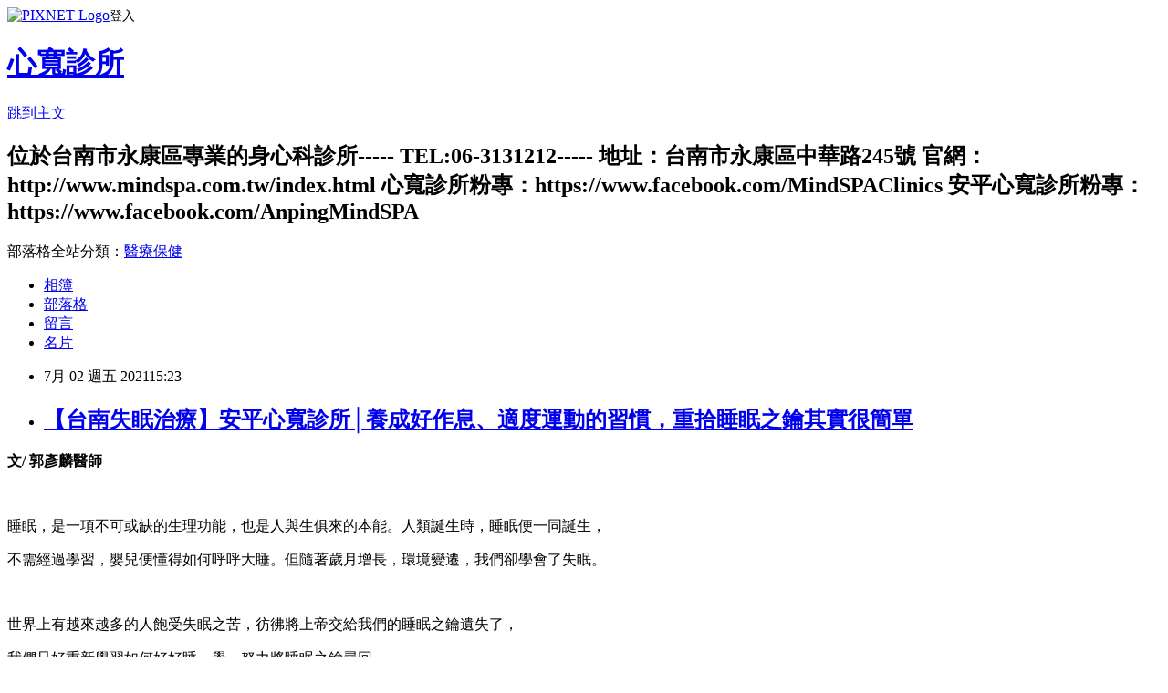

--- FILE ---
content_type: text/html; charset=utf-8
request_url: https://mindspa.pixnet.net/blog/posts/7121130372
body_size: 34401
content:
<!DOCTYPE html><html lang="zh-TW"><head><meta charSet="utf-8"/><meta name="viewport" content="width=device-width, initial-scale=1"/><link rel="stylesheet" href="https://static.1px.tw/blog-next/_next/static/chunks/b1e52b495cc0137c.css" data-precedence="next"/><link rel="stylesheet" href="https://static.1px.tw/blog-next/public/fix.css?v=202601251615" type="text/css" data-precedence="medium"/><link rel="stylesheet" href="https://s3.1px.tw/blog/theme/choc/iframe-popup.css?v=202601251615" type="text/css" data-precedence="medium"/><link rel="stylesheet" href="https://s3.1px.tw/blog/theme/choc/plugins.min.css?v=202601251615" type="text/css" data-precedence="medium"/><link rel="stylesheet" href="https://s3.1px.tw/blog/theme/choc/openid-comment.css?v=202601251615" type="text/css" data-precedence="medium"/><link rel="stylesheet" href="https://s3.1px.tw/blog/theme/choc/style.min.css?v=202601251615" type="text/css" data-precedence="medium"/><link rel="stylesheet" href="https://s3.1px.tw/blog/theme/choc/main.min.css?v=202601251615" type="text/css" data-precedence="medium"/><link rel="stylesheet" href="https://pimg.1px.tw/mindspa/assets/mindspa.css?v=202601251615" type="text/css" data-precedence="medium"/><link rel="stylesheet" href="https://s3.1px.tw/blog/theme/choc/author-info.css?v=202601251615" type="text/css" data-precedence="medium"/><link rel="stylesheet" href="https://s3.1px.tw/blog/theme/choc/idlePop.min.css?v=202601251615" type="text/css" data-precedence="medium"/><link rel="preload" as="script" fetchPriority="low" href="https://static.1px.tw/blog-next/_next/static/chunks/94688e2baa9fea03.js"/><script src="https://static.1px.tw/blog-next/_next/static/chunks/41eaa5427c45ebcc.js" async=""></script><script src="https://static.1px.tw/blog-next/_next/static/chunks/e2c6231760bc85bd.js" async=""></script><script src="https://static.1px.tw/blog-next/_next/static/chunks/94bde6376cf279be.js" async=""></script><script src="https://static.1px.tw/blog-next/_next/static/chunks/426b9d9d938a9eb4.js" async=""></script><script src="https://static.1px.tw/blog-next/_next/static/chunks/turbopack-5021d21b4b170dda.js" async=""></script><script src="https://static.1px.tw/blog-next/_next/static/chunks/ff1a16fafef87110.js" async=""></script><script src="https://static.1px.tw/blog-next/_next/static/chunks/e308b2b9ce476a3e.js" async=""></script><script src="https://static.1px.tw/blog-next/_next/static/chunks/169ce1e25068f8ff.js" async=""></script><script src="https://static.1px.tw/blog-next/_next/static/chunks/d3c6eed28c1dd8e2.js" async=""></script><script src="https://static.1px.tw/blog-next/_next/static/chunks/d4d39cfc2a072218.js" async=""></script><script src="https://static.1px.tw/blog-next/_next/static/chunks/6a5d72c05b9cd4ba.js" async=""></script><script src="https://static.1px.tw/blog-next/_next/static/chunks/8af6103cf1375f47.js" async=""></script><script src="https://static.1px.tw/blog-next/_next/static/chunks/e90cbf588986111c.js" async=""></script><script src="https://static.1px.tw/blog-next/_next/static/chunks/6fc86f1438482192.js" async=""></script><script src="https://static.1px.tw/blog-next/_next/static/chunks/6d1100e43ad18157.js" async=""></script><script src="https://static.1px.tw/blog-next/_next/static/chunks/c2622454eda6e045.js" async=""></script><script src="https://static.1px.tw/blog-next/_next/static/chunks/ed01c75076819ebd.js" async=""></script><script src="https://static.1px.tw/blog-next/_next/static/chunks/a4df8fc19a9a82e6.js" async=""></script><title>【台南失眠治療】安平心寬診所│養成好作息、適度運動的習慣，重拾睡眠之鑰其實很簡單</title><meta name="description" content="文/ 郭彥麟醫師 睡眠，是一項不可或缺的生理功能，也是人與生俱來的本能。人類誕生時，睡眠便一同誕生，不需經過學習，嬰兒便懂得如何呼呼大睡。但隨著歲月增長，環境變遷，我們卻學會了失眠。 世界上有越來越多的人飽受失眠之苦，彷彿將上帝交給我們的睡眠之鑰遺失了，我們只好重新學習如何好好睡一覺，努力將睡眠之鑰尋回。 台南失眠治療評估一個人的睡眠，我會從三個大方向著手：量、質、巧 量：睡眠的總時數 一個人到底要睡幾個小時才夠？其實沒有一個確切的標準，有些人(short sleeper)天生只需要不到六小時的睡眠，就可以充飽電；相反地，也有些人(long sleeper)非得睡足九個小時以上，才能停止打呵欠。因此，與其每天追逐著八小時的睡眠而倍感壓力，不如順其自然地讓睡眠來告訴你，你是屬於哪一種人？當然，過於極端的睡眠長度(小於四小時或大於十二小時)是不健康的，要注意是不是生理或心理上，哪裡出了狀況。 質：睡眠的品質僅僅填滿八小時的睡眠是不夠的，我們還必須去評估睡眠的深度與完整度。 *深度：深層睡眠才能真正發揮睡眠的生理功能，容易警醒的淺睡代表了睡眠的品質不佳，            而噩夢連連的睡眠，也往往讓人越睡越累。 *完整度：失眠可以分為前中後三期，入睡困難屬前期失眠，容易中斷為中期失眠，               早醒則是後期失眠。整體破碎片段的睡眠，當然也代表徒勞無功的一個夜晚。 *評估白天的精神狀態，如注意力、情緒穩定、活力等等，是衡量一個人整體睡眠品質，  間接但相當敏感的指標。 巧：適當的時間除了睡眠長度、深度、完整度，睡眠的節律也是一個相當重要的課題。人體許多內分泌的調節(如生長激素、褪黑激素)與睡眠的日夜周期緊密相關，此外紊亂的睡眠週期，也會剝奪一個人接觸陽光、新鮮空氣與人際關係的機會。       心寬診所 台南身心科官網：http://www.mindspa.com.tw/☎ ：06-3131212📍：台南市永康區中華路245號粉絲專頁 安平心寬診所 台南身心科運動訓練☎ ：06-2973757📍：台南市安平區華平路537號粉絲專頁"/><meta name="author" content="心寬診所"/><meta name="google-adsense-platform-account" content="pub-2647689032095179"/><meta name="fb:app_id" content="101730233200171"/><link rel="canonical" href="https://mindspa.pixnet.net/blog/posts/7121130372"/><meta property="og:title" content="【台南失眠治療】安平心寬診所│養成好作息、適度運動的習慣，重拾睡眠之鑰其實很簡單"/><meta property="og:description" content="文/ 郭彥麟醫師 睡眠，是一項不可或缺的生理功能，也是人與生俱來的本能。人類誕生時，睡眠便一同誕生，不需經過學習，嬰兒便懂得如何呼呼大睡。但隨著歲月增長，環境變遷，我們卻學會了失眠。 世界上有越來越多的人飽受失眠之苦，彷彿將上帝交給我們的睡眠之鑰遺失了，我們只好重新學習如何好好睡一覺，努力將睡眠之鑰尋回。 台南失眠治療評估一個人的睡眠，我會從三個大方向著手：量、質、巧 量：睡眠的總時數 一個人到底要睡幾個小時才夠？其實沒有一個確切的標準，有些人(short sleeper)天生只需要不到六小時的睡眠，就可以充飽電；相反地，也有些人(long sleeper)非得睡足九個小時以上，才能停止打呵欠。因此，與其每天追逐著八小時的睡眠而倍感壓力，不如順其自然地讓睡眠來告訴你，你是屬於哪一種人？當然，過於極端的睡眠長度(小於四小時或大於十二小時)是不健康的，要注意是不是生理或心理上，哪裡出了狀況。 質：睡眠的品質僅僅填滿八小時的睡眠是不夠的，我們還必須去評估睡眠的深度與完整度。 *深度：深層睡眠才能真正發揮睡眠的生理功能，容易警醒的淺睡代表了睡眠的品質不佳，            而噩夢連連的睡眠，也往往讓人越睡越累。 *完整度：失眠可以分為前中後三期，入睡困難屬前期失眠，容易中斷為中期失眠，               早醒則是後期失眠。整體破碎片段的睡眠，當然也代表徒勞無功的一個夜晚。 *評估白天的精神狀態，如注意力、情緒穩定、活力等等，是衡量一個人整體睡眠品質，  間接但相當敏感的指標。 巧：適當的時間除了睡眠長度、深度、完整度，睡眠的節律也是一個相當重要的課題。人體許多內分泌的調節(如生長激素、褪黑激素)與睡眠的日夜周期緊密相關，此外紊亂的睡眠週期，也會剝奪一個人接觸陽光、新鮮空氣與人際關係的機會。       心寬診所 台南身心科官網：http://www.mindspa.com.tw/☎ ：06-3131212📍：台南市永康區中華路245號粉絲專頁 安平心寬診所 台南身心科運動訓練☎ ：06-2973757📍：台南市安平區華平路537號粉絲專頁"/><meta property="og:url" content="https://mindspa.pixnet.net/blog/posts/7121130372"/><meta property="og:image" content="https://pimg.1px.tw/mindspa/1625644417-743809143-g.jpg"/><meta property="og:type" content="article"/><meta name="twitter:card" content="summary_large_image"/><meta name="twitter:title" content="【台南失眠治療】安平心寬診所│養成好作息、適度運動的習慣，重拾睡眠之鑰其實很簡單"/><meta name="twitter:description" content="文/ 郭彥麟醫師 睡眠，是一項不可或缺的生理功能，也是人與生俱來的本能。人類誕生時，睡眠便一同誕生，不需經過學習，嬰兒便懂得如何呼呼大睡。但隨著歲月增長，環境變遷，我們卻學會了失眠。 世界上有越來越多的人飽受失眠之苦，彷彿將上帝交給我們的睡眠之鑰遺失了，我們只好重新學習如何好好睡一覺，努力將睡眠之鑰尋回。 台南失眠治療評估一個人的睡眠，我會從三個大方向著手：量、質、巧 量：睡眠的總時數 一個人到底要睡幾個小時才夠？其實沒有一個確切的標準，有些人(short sleeper)天生只需要不到六小時的睡眠，就可以充飽電；相反地，也有些人(long sleeper)非得睡足九個小時以上，才能停止打呵欠。因此，與其每天追逐著八小時的睡眠而倍感壓力，不如順其自然地讓睡眠來告訴你，你是屬於哪一種人？當然，過於極端的睡眠長度(小於四小時或大於十二小時)是不健康的，要注意是不是生理或心理上，哪裡出了狀況。 質：睡眠的品質僅僅填滿八小時的睡眠是不夠的，我們還必須去評估睡眠的深度與完整度。 *深度：深層睡眠才能真正發揮睡眠的生理功能，容易警醒的淺睡代表了睡眠的品質不佳，            而噩夢連連的睡眠，也往往讓人越睡越累。 *完整度：失眠可以分為前中後三期，入睡困難屬前期失眠，容易中斷為中期失眠，               早醒則是後期失眠。整體破碎片段的睡眠，當然也代表徒勞無功的一個夜晚。 *評估白天的精神狀態，如注意力、情緒穩定、活力等等，是衡量一個人整體睡眠品質，  間接但相當敏感的指標。 巧：適當的時間除了睡眠長度、深度、完整度，睡眠的節律也是一個相當重要的課題。人體許多內分泌的調節(如生長激素、褪黑激素)與睡眠的日夜周期緊密相關，此外紊亂的睡眠週期，也會剝奪一個人接觸陽光、新鮮空氣與人際關係的機會。       心寬診所 台南身心科官網：http://www.mindspa.com.tw/☎ ：06-3131212📍：台南市永康區中華路245號粉絲專頁 安平心寬診所 台南身心科運動訓練☎ ：06-2973757📍：台南市安平區華平路537號粉絲專頁"/><meta name="twitter:image" content="https://pimg.1px.tw/mindspa/1625644417-743809143-g.jpg"/><link rel="icon" href="/favicon.ico?favicon.a62c60e0.ico" sizes="32x32" type="image/x-icon"/><script src="https://static.1px.tw/blog-next/_next/static/chunks/a6dad97d9634a72d.js" noModule=""></script></head><body><!--$--><!--/$--><!--$?--><template id="B:0"></template><!--/$--><script>requestAnimationFrame(function(){$RT=performance.now()});</script><script src="https://static.1px.tw/blog-next/_next/static/chunks/94688e2baa9fea03.js" id="_R_" async=""></script><div hidden id="S:0"><script id="pixnet-vars">
        window.PIXNET = {
          post_id: "7121130372",
          name: "mindspa",
          user_id: 0,
          blog_id: "2910817",
          display_ads: true,
          ad_options: {"chictrip":false}
        };
      </script><script type="text/javascript" src="https://code.jquery.com/jquery-latest.min.js"></script><script id="json-ld-article-script" type="application/ld+json">{"@context":"https:\u002F\u002Fschema.org","@type":"BlogPosting","isAccessibleForFree":true,"mainEntityOfPage":{"@type":"WebPage","@id":"https:\u002F\u002Fmindspa.pixnet.net\u002Fblog\u002Fposts\u002F7121130372"},"headline":"【台南失眠治療】安平心寬診所│養成好作息、適度運動的習慣，重拾睡眠之鑰其實很簡單","description":"\u003Cbr\u003E\u003Cspan style=\"font-size:16px\"\u003E\u003Cimg alt=\"1625644302011.jpg\" src=\"https:\u002F\u002Fpic.pimg.tw\u002Fmindspa\u002F1625644417-743809143-g_n.jpg\" title=\"1625644302011.jpg\"\u003E\u003C\u002Fspan\u003E\u003Cbr\u003E\u003Cspan style=\"font-size:16px\"\u003E\u003Cstrong\u003E\u003Cspan style=\"background-color:#E2F2F5\"\u003E文\u002F 郭彥麟醫師\u003C\u002Fspan\u003E\u003C\u002Fstrong\u003E\u003C\u002Fspan\u003E\u003Cbr\u003E\u003Cspan style=\"font-size:16px\"\u003E \u003C\u002Fspan\u003E\u003Cbr\u003E\u003Cspan style=\"font-size:16px\"\u003E睡眠，是一項不可或缺的生理功能，也是人與生俱來的本能。人類誕生時，睡眠便一同誕生，\u003C\u002Fspan\u003E\u003Cbr\u003E\u003Cspan style=\"font-size:16px\"\u003E不需經過學習，嬰兒便懂得如何呼呼大睡。但隨著歲月增長，環境變遷，我們卻學會了失眠。\u003C\u002Fspan\u003E\u003Cbr\u003E\u003Cspan style=\"font-size:16px\"\u003E \u003C\u002Fspan\u003E\u003Cbr\u003E\u003Cspan style=\"font-size:16px\"\u003E世界上有越來越多的人飽受失眠之苦，彷彿將上帝交給我們的睡眠之鑰遺失了，\u003C\u002Fspan\u003E\u003Cbr\u003E\u003Cspan style=\"font-size:16px\"\u003E我們只好重新學習如何好好睡一覺，努力將睡眠之鑰尋回。\u003C\u002Fspan\u003E\u003Cbr\u003E \u003Cbr\u003E\u003Cspan style=\"font-size:16px\"\u003E\u003Cimg alt=\"1625644386717.jpg\" src=\"https:\u002F\u002Fpic.pimg.tw\u002Fmindspa\u002F1625644443-1576002218-g_n.jpg\" title=\"1625644386717.jpg\"\u003E\u003C\u002Fspan\u003E\u003Cbr\u003E\u003Cspan style=\"color:#FFFFFF\"\u003E\u003Cspan style=\"font-size:18px\"\u003E\u003Cstrong\u003E\u003Cspan style=\"background-color:#8B1910\"\u003E台南失眠治療\u003C\u002Fspan\u003E\u003C\u002Fstrong\u003E\u003C\u002Fspan\u003E\u003C\u002Fspan\u003E\u003Cbr\u003E\u003Cspan style=\"font-size:16px\"\u003E評估一個人的睡眠，我會從三個大方向著手：量、質、巧\u003C\u002Fspan\u003E\u003Cbr\u003E \u003Cbr\u003E\u003Cspan style=\"color:#B41A0F\"\u003E\u003Cstrong\u003E\u003Cspan style=\"font-size:18px\"\u003E量：\u003C\u002Fspan\u003E\u003Cspan style=\"font-size:16px\"\u003E睡眠的總時數\u003C\u002Fspan\u003E\u003C\u002Fstrong\u003E\u003C\u002Fspan\u003E\u003Cbr\u003E\u003Cspan style=\"font-size:16px\"\u003E 一個人到底要睡幾個小時才夠？其實沒有一個確切的標準，\u003C\u002Fspan\u003E\u003Cbr\u003E\u003Cspan style=\"font-size:16px\"\u003E有些人(short sleeper)天生只需要不到六小時的睡眠，就可以充飽電；\u003C\u002Fspan\u003E\u003Cbr\u003E\u003Cspan style=\"font-size:16px\"\u003E相反地，也有些人(long sleeper)非得睡足九個小時以上，才能停止打呵欠。\u003C\u002Fspan\u003E\u003Cbr\u003E\u003Cspan style=\"font-size:16px\"\u003E因此，與其每天追逐著八小時的睡眠而倍感壓力，不如順其自然地讓睡眠來告訴你，\u003C\u002Fspan\u003E\u003Cbr\u003E\u003Cspan style=\"font-size:16px\"\u003E你是屬於哪一種人？當然，過於極端的睡眠長度(小於四小時或大於十二小時)是不健康的，\u003C\u002Fspan\u003E\u003Cbr\u003E\u003Cspan style=\"font-size:16px\"\u003E要注意是不是生理或心理上，哪裡出了狀況。\u003C\u002Fspan\u003E\u003Cbr\u003E\u003Cspan style=\"font-size:16px\"\u003E \u003C\u002Fspan\u003E\u003Cbr\u003E\u003Cstrong\u003E\u003Cspan style=\"color:#B41A0F\"\u003E\u003Cspan style=\"font-size:18px\"\u003E質：\u003C\u002Fspan\u003E\u003Cspan style=\"font-size:16px\"\u003E睡眠的品質\u003C\u002Fspan\u003E\u003C\u002Fspan\u003E\u003C\u002Fstrong\u003E\u003Cbr\u003E\u003Cspan style=\"font-size:16px\"\u003E僅僅填滿八小時的睡眠是不夠的，我們還必須去評估睡眠的深度與完整度。\u003C\u002Fspan\u003E\u003Cbr\u003E\u003Cspan style=\"font-size:16px\"\u003E \u003C\u002Fspan\u003E\u003Cbr\u003E\u003Cspan style=\"font-size:16px\"\u003E*深度：深層睡眠才能真正發揮睡眠的生理功能，容易警醒的淺睡代表了睡眠的品質不佳，\u003C\u002Fspan\u003E\u003Cbr\u003E\u003Cspan style=\"font-size:16px\"\u003E            而噩夢連連的睡眠，也往往讓人越睡越累。\u003C\u002Fspan\u003E\u003Cbr\u003E\u003Cspan style=\"font-size:16px\"\u003E \u003C\u002Fspan\u003E\u003Cbr\u003E\u003Cspan style=\"font-size:16px\"\u003E*完整度：失眠可以分為前中後三期，入睡困難屬前期失眠，容易中斷為中期失眠，\u003C\u002Fspan\u003E\u003Cbr\u003E\u003Cspan style=\"font-size:16px\"\u003E               早醒則是後期失眠。整體破碎片段的睡眠，當然也代表徒勞無功的一個夜晚。\u003C\u002Fspan\u003E\u003Cbr\u003E\u003Cspan style=\"font-size:16px\"\u003E \u003C\u002Fspan\u003E\u003Cbr\u003E\u003Cspan style=\"font-size:16px\"\u003E*評估白天的精神狀態，如注意力、情緒穩定、活力等等，是衡量一個人整體睡眠品質，\u003C\u002Fspan\u003E\u003Cbr\u003E\u003Cspan style=\"font-size:16px\"\u003E  間接但相當敏感的指標。\u003C\u002Fspan\u003E\u003Cbr\u003E\u003Cspan style=\"font-size:16px\"\u003E \u003C\u002Fspan\u003E\u003Cbr\u003E\u003Cspan style=\"color:#B41A0F\"\u003E\u003Cstrong\u003E\u003Cspan style=\"font-size:18px\"\u003E巧：\u003C\u002Fspan\u003E\u003Cspan style=\"font-size:16px\"\u003E適當的時間\u003C\u002Fspan\u003E\u003C\u002Fstrong\u003E\u003C\u002Fspan\u003E\u003Cbr\u003E\u003Cspan style=\"font-size:16px\"\u003E除了睡眠長度、深度、完整度，睡眠的節律也是一個相當重要的課題。\u003C\u002Fspan\u003E\u003Cbr\u003E\u003Cspan style=\"font-size:16px\"\u003E人體許多內分泌的調節(如生長激素、褪黑激素)與睡眠的日夜周期緊密相關，\u003C\u002Fspan\u003E\u003Cbr\u003E\u003Cspan style=\"font-size:16px\"\u003E此外紊亂的睡眠週期，也會剝奪一個人接觸陽光、新鮮空氣與人際關係的機會。\u003C\u002Fspan\u003E\u003Cbr\u003E \u003Cbr\u003E\u003Cspan style=\"font-size:16px\"\u003E\u003Cimg alt=\"1361496569-887672026\" border=\"0\" loading=\"lazy\" src=\"https:\u002F\u002Fpic.pimg.tw\u002Fmindspa\u002F1382405191-148231438.jpg\" style=\"margin: 10px 0px; padding: 0px; border: 0px; font: inherit; vertical-align: baseline; max-width: 100%; height: 283px; width: 400px;\" title=\"1361496569-887672026\"\u003E  \u003C\u002Fspan\u003E\u003Cbr\u003E\u003Cspan style=\"font-size:16px\"\u003E\u003Cimg alt=\"1361496592-1920262936\" border=\"0\" loading=\"lazy\" src=\"https:\u002F\u002Fpic.pimg.tw\u002Fmindspa\u002F1382405205-4213104603.jpg\" style=\"margin: 10px 0px; padding: 0px; border: 0px; font: inherit; vertical-align: baseline; max-width: 100%; height: 282px; width: 400px;\" title=\"1361496592-1920262936\"\u003E  \u003C\u002Fspan\u003E\u003Cbr\u003E \u003Cbr\u003E \u003Cbr\u003E\u003Cspan style=\"font-size:18px\"\u003E\u003Ca href=\"http:\u002F\u002Fwww.mindspa.com.tw\u002Findex.html\" target=\"_blank\"\u003E\u003Cspan style=\"color:#E17704\"\u003E心寬診所 台南身心科\u003C\u002Fspan\u003E\u003C\u002Fa\u003E\u003C\u002Fspan\u003E\u003Cbr\u003E\u003Cspan style=\"font-size:18px\"\u003E官網：\u003C\u002Fspan\u003E\u003Ca href=\"http:\u002F\u002Fwww.mindspa.com.tw\u002F\" target=\"_blank\"\u003Ehttp:\u002F\u002Fwww.mindspa.com.tw\u002F\u003C\u002Fa\u003E\u003Cbr\u003E\u003Cspan style=\"font-size:18px\"\u003E☎ ：06-3131212\u003C\u002Fspan\u003E\u003Cbr\u003E\u003Cspan style=\"font-size:18px\"\u003E📍：台南市永康區中華路245號\u003C\u002Fspan\u003E\u003Cbr\u003E\u003Cspan style=\"font-size:18px\"\u003E\u003Ca href=\"https:\u002F\u002Fwww.facebook.com\u002FMindSPAClinics\" target=\"_blank\"\u003E粉絲專頁\u003C\u002Fa\u003E\u003C\u002Fspan\u003E\u003Cbr\u003E \u003Cbr\u003E\u003Cspan style=\"font-size:18px\"\u003E\u003Ca href=\"http:\u002F\u002Fwww.mindspa.com.tw\u002Findex.html\" target=\"_blank\"\u003E\u003Cspan style=\"color:#E17704\"\u003E安平心寬診所 台南身心科運動訓練\u003C\u002Fspan\u003E\u003C\u002Fa\u003E\u003C\u002Fspan\u003E\u003Cbr\u003E\u003Cspan style=\"font-size:18px\"\u003E☎ ：06-2973757\u003C\u002Fspan\u003E\u003Cbr\u003E\u003Cspan style=\"font-size:18px\"\u003E📍：台南市安平區華平路537號\u003C\u002Fspan\u003E\u003Cbr\u003E\u003Cspan style=\"font-size:18px\"\u003E\u003Ca href=\"https:\u002F\u002Fwww.facebook.com\u002FAnpingMindSPA\" target=\"_blank\"\u003E粉絲專頁\u003C\u002Fa\u003E\u003C\u002Fspan\u003E\u003Cbr\u003E","articleBody":"\u003Cdiv id=\"article-content-inner\" itemprop=\"articleBody\"\u003E\n\u003Cp\u003E\u003Cspan style=\"font-size:16px\"\u003E\u003Cimg alt=\"1625644302011.jpg\" src=\"https:\u002F\u002Fpimg.1px.tw\u002Fmindspa\u002F1625644417-743809143-g.jpg\" title=\"1625644302011.jpg\"\u003E\u003C\u002Fspan\u003E\u003C\u002Fp\u003E\n\n\u003Cp\u003E\u003Cspan style=\"font-size:16px\"\u003E\u003Cstrong\u003E\u003Cspan style=\"background-color:#E2F2F5\"\u003E文\u002F 郭彥麟醫師\u003C\u002Fspan\u003E\u003C\u002Fstrong\u003E\u003C\u002Fspan\u003E\u003C\u002Fp\u003E\n\n\u003Cp\u003E\u003Cspan style=\"font-size:16px\"\u003E&nbsp;\u003C\u002Fspan\u003E\u003C\u002Fp\u003E\n\n\u003Cp\u003E\u003Cspan style=\"font-size:16px\"\u003E睡眠，是一項不可或缺的生理功能，也是人與生俱來的本能。人類誕生時，睡眠便一同誕生，\u003C\u002Fspan\u003E\u003C\u002Fp\u003E\n\n\u003Cp\u003E\u003Cspan style=\"font-size:16px\"\u003E不需經過學習，嬰兒便懂得如何呼呼大睡。但隨著歲月增長，環境變遷，我們卻學會了失眠。\u003C\u002Fspan\u003E\u003C\u002Fp\u003E\n\n\u003Cp\u003E\u003Cspan style=\"font-size:16px\"\u003E&nbsp;\u003C\u002Fspan\u003E\u003C\u002Fp\u003E\n\n\u003Cp\u003E\u003Cspan style=\"font-size:16px\"\u003E世界上有越來越多的人飽受失眠之苦，彷彿將上帝交給我們的睡眠之鑰遺失了，\u003C\u002Fspan\u003E\u003C\u002Fp\u003E\n\n\u003Cp\u003E\u003Cspan style=\"font-size:16px\"\u003E我們只好重新學習如何好好睡一覺，努力將睡眠之鑰尋回。\u003C\u002Fspan\u003E\u003C\u002Fp\u003E\n\n\u003Cp\u003E&nbsp;\u003C\u002Fp\u003E\n\n\u003Cp\u003E\u003Cspan style=\"font-size:16px\"\u003E\u003Cimg alt=\"1625644386717.jpg\" src=\"https:\u002F\u002Fpimg.1px.tw\u002Fmindspa\u002F1625644443-1576002218-g.jpg\" title=\"1625644386717.jpg\"\u003E\u003C\u002Fspan\u003E\u003C\u002Fp\u003E\n\n\u003Cp\u003E\u003Cspan style=\"color:#FFFFFF\"\u003E\u003Cspan style=\"font-size:18px\"\u003E\u003Cstrong\u003E\u003Cspan style=\"background-color:#8B1910\"\u003E台南失眠治療\u003C\u002Fspan\u003E\u003C\u002Fstrong\u003E\u003C\u002Fspan\u003E\u003C\u002Fspan\u003E\u003C\u002Fp\u003E\n\n\u003Cp\u003E\u003Cspan style=\"font-size:16px\"\u003E評估一個人的睡眠，我會從三個大方向著手：量、質、巧\u003C\u002Fspan\u003E\u003C\u002Fp\u003E\n\n\u003Cp\u003E&nbsp;\u003C\u002Fp\u003E\n\n\u003Cp\u003E\u003Cspan style=\"color:#B41A0F\"\u003E\u003Cstrong\u003E\u003Cspan style=\"font-size:18px\"\u003E量：\u003C\u002Fspan\u003E\u003Cspan style=\"font-size:16px\"\u003E睡眠的總時數\u003C\u002Fspan\u003E\u003C\u002Fstrong\u003E\u003C\u002Fspan\u003E\u003C\u002Fp\u003E\n\n\u003Cp\u003E\u003Cspan style=\"font-size:16px\"\u003E&nbsp;一個人到底要睡幾個小時才夠？其實沒有一個確切的標準，\u003C\u002Fspan\u003E\u003C\u002Fp\u003E\n\n\u003Cp\u003E\u003Cspan style=\"font-size:16px\"\u003E有些人(short sleeper)天生只需要不到六小時的睡眠，就可以充飽電；\u003C\u002Fspan\u003E\u003C\u002Fp\u003E\n\n\u003Cp\u003E\u003Cspan style=\"font-size:16px\"\u003E相反地，也有些人(long sleeper)非得睡足九個小時以上，才能停止打呵欠。\u003C\u002Fspan\u003E\u003C\u002Fp\u003E\n\n\u003Cp\u003E\u003Cspan style=\"font-size:16px\"\u003E因此，與其每天追逐著八小時的睡眠而倍感壓力，不如順其自然地讓睡眠來告訴你，\u003C\u002Fspan\u003E\u003C\u002Fp\u003E\n\n\u003Cp\u003E\u003Cspan style=\"font-size:16px\"\u003E你是屬於哪一種人？當然，過於極端的睡眠長度(小於四小時或大於十二小時)是不健康的，\u003C\u002Fspan\u003E\u003C\u002Fp\u003E\n\n\u003Cp\u003E\u003Cspan style=\"font-size:16px\"\u003E要注意是不是生理或心理上，哪裡出了狀況。\u003C\u002Fspan\u003E\u003C\u002Fp\u003E\n\n\u003Cp\u003E\u003Cspan style=\"font-size:16px\"\u003E&nbsp;\u003C\u002Fspan\u003E\u003Cimg alt=\"1625644256154.jpg\" src=\"https:\u002F\u002Fpimg.1px.tw\u002Fmindspa\u002F1625644927-2059629661-g.jpg\" title=\"1625644256154.jpg\"\u003E\u003C\u002Fp\u003E\n\n\u003Cp\u003E\u003Cstrong\u003E\u003Cspan style=\"color:#B41A0F\"\u003E\u003Cspan style=\"font-size:18px\"\u003E質：\u003C\u002Fspan\u003E\u003Cspan style=\"font-size:16px\"\u003E睡眠的品質\u003C\u002Fspan\u003E\u003C\u002Fspan\u003E\u003C\u002Fstrong\u003E\u003C\u002Fp\u003E\n\n\u003Cp\u003E\u003Cspan style=\"font-size:16px\"\u003E僅僅填滿八小時的睡眠是不夠的，我們還必須去評估睡眠的深度與完整度。\u003C\u002Fspan\u003E\u003C\u002Fp\u003E\n\n\u003Cp\u003E\u003Cspan style=\"font-size:16px\"\u003E&nbsp;\u003C\u002Fspan\u003E\u003C\u002Fp\u003E\n\n\u003Cp\u003E\u003Cspan style=\"font-size:16px\"\u003E*深度：深層睡眠才能真正發揮睡眠的生理功能，容易警醒的淺睡代表了睡眠的品質不佳，\u003C\u002Fspan\u003E\u003C\u002Fp\u003E\n\n\u003Cp\u003E\u003Cspan style=\"font-size:16px\"\u003E&nbsp; &nbsp; &nbsp; &nbsp; &nbsp; &nbsp; 而噩夢連連的睡眠，也往往讓人越睡越累。\u003C\u002Fspan\u003E\u003C\u002Fp\u003E\n\n\u003Cp\u003E\u003Cspan style=\"font-size:16px\"\u003E&nbsp;\u003C\u002Fspan\u003E\u003C\u002Fp\u003E\n\n\u003Cp\u003E\u003Cspan style=\"font-size:16px\"\u003E*完整度：失眠可以分為前中後三期，入睡困難屬前期失眠，容易中斷為中期失眠，\u003C\u002Fspan\u003E\u003C\u002Fp\u003E\n\n\u003Cp\u003E\u003Cspan style=\"font-size:16px\"\u003E&nbsp; &nbsp; &nbsp; &nbsp; &nbsp; &nbsp; &nbsp; &nbsp;早醒則是後期失眠。整體破碎片段的睡眠，當然也代表徒勞無功的一個夜晚。\u003C\u002Fspan\u003E\u003C\u002Fp\u003E\n\n\u003Cp\u003E\u003Cspan style=\"font-size:16px\"\u003E&nbsp;\u003C\u002Fspan\u003E\u003C\u002Fp\u003E\n\n\u003Cp\u003E\u003Cspan style=\"font-size:16px\"\u003E*評估白天的精神狀態，如注意力、情緒穩定、活力等等，是衡量一個人整體睡眠品質，\u003C\u002Fspan\u003E\u003C\u002Fp\u003E\n\n\u003Cp\u003E\u003Cspan style=\"font-size:16px\"\u003E&nbsp; 間接但相當敏感的指標。\u003C\u002Fspan\u003E\u003C\u002Fp\u003E\n\n\u003Cp\u003E\u003Cspan style=\"font-size:16px\"\u003E&nbsp;\u003C\u002Fspan\u003E\u003Cimg alt=\"1625644971141.jpg\" src=\"https:\u002F\u002Fpimg.1px.tw\u002Fmindspa\u002F1625644985-2530438878-g.jpg\" title=\"1625644971141.jpg\"\u003E\u003C\u002Fp\u003E\n\n\u003Cp\u003E\u003Cspan style=\"color:#B41A0F\"\u003E\u003Cstrong\u003E\u003Cspan style=\"font-size:18px\"\u003E巧：\u003C\u002Fspan\u003E\u003Cspan style=\"font-size:16px\"\u003E適當的時間\u003C\u002Fspan\u003E\u003C\u002Fstrong\u003E\u003C\u002Fspan\u003E\u003C\u002Fp\u003E\n\n\u003Cp\u003E\u003Cspan style=\"font-size:16px\"\u003E除了睡眠長度、深度、完整度，睡眠的節律也是一個相當重要的課題。\u003C\u002Fspan\u003E\u003C\u002Fp\u003E\n\n\u003Cp\u003E\u003Cspan style=\"font-size:16px\"\u003E人體許多內分泌的調節(如生長激素、褪黑激素)與睡眠的日夜周期緊密相關，\u003C\u002Fspan\u003E\u003C\u002Fp\u003E\n\n\u003Cp\u003E\u003Cspan style=\"font-size:16px\"\u003E此外紊亂的睡眠週期，也會剝奪一個人接觸陽光、新鮮空氣與人際關係的機會。\u003C\u002Fspan\u003E\u003C\u002Fp\u003E\n\n\u003Cp\u003E&nbsp;\u003C\u002Fp\u003E\n\n\u003Cp\u003E\u003Cspan style=\"font-size:16px\"\u003E\u003Cimg alt=\"1361496569-887672026\" border=\"0\" loading=\"lazy\" src=\"https:\u002F\u002Fpimg.1px.tw\u002Fmindspa\u002F1382405191-148231438.jpg\" style=\"margin: 10px 0px; padding: 0px; border: 0px; font: inherit; vertical-align: baseline; max-width: 100%; height: 283px; width: 400px;\" title=\"1361496569-887672026\"\u003E&nbsp;&nbsp;\u003C\u002Fspan\u003E\u003C\u002Fp\u003E\n\n\u003Cp\u003E\u003Cspan style=\"font-size:16px\"\u003E\u003Cimg alt=\"1361496592-1920262936\" border=\"0\" loading=\"lazy\" src=\"https:\u002F\u002Fpimg.1px.tw\u002Fmindspa\u002F1382405205-4213104603.jpg\" style=\"margin: 10px 0px; padding: 0px; border: 0px; font: inherit; vertical-align: baseline; max-width: 100%; height: 282px; width: 400px;\" title=\"1361496592-1920262936\"\u003E&nbsp;&nbsp;\u003C\u002Fspan\u003E\u003C\u002Fp\u003E\n\n\u003Cp\u003E&nbsp;\u003C\u002Fp\u003E\n\n\u003Cp\u003E&nbsp;\u003C\u002Fp\u003E\n\n\u003Cp\u003E\u003Cspan style=\"font-size:18px\"\u003E\u003Ca href=\"http:\u002F\u002Fwww.mindspa.com.tw\u002Findex.html\" target=\"_blank\"\u003E\u003Cspan style=\"color:#E17704\"\u003E心寬診所 台南身心科\u003C\u002Fspan\u003E\u003C\u002Fa\u003E\u003C\u002Fspan\u003E\u003C\u002Fp\u003E\n\n\u003Cp\u003E\u003Cspan style=\"font-size:18px\"\u003E官網：\u003C\u002Fspan\u003E\u003Ca href=\"http:\u002F\u002Fwww.mindspa.com.tw\u002F\" target=\"_blank\"\u003Ehttp:\u002F\u002Fwww.mindspa.com.tw\u002F\u003C\u002Fa\u003E\u003C\u002Fp\u003E\n\n\u003Cp\u003E\u003Cspan style=\"font-size:18px\"\u003E☎&nbsp;：06-3131212\u003C\u002Fspan\u003E\u003C\u002Fp\u003E\n\n\u003Ch1\u003E\u003Cspan style=\"font-size:18px\"\u003E&#128205;：台南市永康區中華路245號\u003C\u002Fspan\u003E\u003C\u002Fh1\u003E\n\n\u003Ch1\u003E\u003Cspan style=\"font-size:18px\"\u003E\u003Ca href=\"https:\u002F\u002Fwww.facebook.com\u002FMindSPAClinics\" target=\"_blank\"\u003E粉絲專頁\u003C\u002Fa\u003E\u003C\u002Fspan\u003E\u003C\u002Fh1\u003E\n\n\u003Ch1\u003E&nbsp;\u003C\u002Fh1\u003E\n\n\u003Ch1\u003E\u003Cspan style=\"font-size:18px\"\u003E\u003Ca href=\"http:\u002F\u002Fwww.mindspa.com.tw\u002Findex.html\" target=\"_blank\"\u003E\u003Cspan style=\"color:#E17704\"\u003E安平心寬診所 台南身心科運動訓練\u003C\u002Fspan\u003E\u003C\u002Fa\u003E\u003C\u002Fspan\u003E\u003C\u002Fh1\u003E\n\n\u003Ch1\u003E\u003Cspan style=\"font-size:18px\"\u003E☎&nbsp;：06-2973757\u003C\u002Fspan\u003E\u003C\u002Fh1\u003E\n\n\u003Ch1\u003E\u003Cspan style=\"font-size:18px\"\u003E&#128205;：台南市安平區華平路537號\u003C\u002Fspan\u003E\u003C\u002Fh1\u003E\n\n\u003Ch1\u003E\u003Cspan style=\"font-size:18px\"\u003E\u003Ca href=\"https:\u002F\u002Fwww.facebook.com\u002FAnpingMindSPA\" target=\"_blank\"\u003E粉絲專頁\u003C\u002Fa\u003E\u003C\u002Fspan\u003E\u003C\u002Fh1\u003E\n\u003C\u002Fdiv\u003E\n","image":["https:\u002F\u002Fpimg.1px.tw\u002Fmindspa\u002F1625644417-743809143-g.jpg"],"author":{"@type":"Person","name":"心寬診所","url":"https:\u002F\u002Fwww.pixnet.net\u002Fpcard\u002Fmindspa"},"publisher":{"@type":"Organization","name":"心寬診所","logo":{"@type":"ImageObject","url":"https:\u002F\u002Fs3.1px.tw\u002Fblog\u002Fcommon\u002Favatar\u002Fblog_cover_dark.jpg"}},"datePublished":"2021-07-02T07:23:00.000Z","dateModified":"","keywords":[],"articleSection":"失眠"}</script><template id="P:1"></template><template id="P:2"></template><template id="P:3"></template><section aria-label="Notifications alt+T" tabindex="-1" aria-live="polite" aria-relevant="additions text" aria-atomic="false"></section></div><script>(self.__next_f=self.__next_f||[]).push([0])</script><script>self.__next_f.push([1,"1:\"$Sreact.fragment\"\n3:I[39756,[\"https://static.1px.tw/blog-next/_next/static/chunks/ff1a16fafef87110.js\",\"https://static.1px.tw/blog-next/_next/static/chunks/e308b2b9ce476a3e.js\"],\"default\"]\n4:I[53536,[\"https://static.1px.tw/blog-next/_next/static/chunks/ff1a16fafef87110.js\",\"https://static.1px.tw/blog-next/_next/static/chunks/e308b2b9ce476a3e.js\"],\"default\"]\n6:I[97367,[\"https://static.1px.tw/blog-next/_next/static/chunks/ff1a16fafef87110.js\",\"https://static.1px.tw/blog-next/_next/static/chunks/e308b2b9ce476a3e.js\"],\"OutletBoundary\"]\n8:I[97367,[\"https://static.1px.tw/blog-next/_next/static/chunks/ff1a16fafef87110.js\",\"https://static.1px.tw/blog-next/_next/static/chunks/e308b2b9ce476a3e.js\"],\"ViewportBoundary\"]\na:I[97367,[\"https://static.1px.tw/blog-next/_next/static/chunks/ff1a16fafef87110.js\",\"https://static.1px.tw/blog-next/_next/static/chunks/e308b2b9ce476a3e.js\"],\"MetadataBoundary\"]\nc:I[63491,[\"https://static.1px.tw/blog-next/_next/static/chunks/169ce1e25068f8ff.js\",\"https://static.1px.tw/blog-next/_next/static/chunks/d3c6eed28c1dd8e2.js\"],\"default\"]\n:HL[\"https://static.1px.tw/blog-next/_next/static/chunks/b1e52b495cc0137c.css\",\"style\"]\n"])</script><script>self.__next_f.push([1,"0:{\"P\":null,\"b\":\"JQ_Jy432Rf5mCJvB01Y9Z\",\"c\":[\"\",\"blog\",\"posts\",\"7121130372\"],\"q\":\"\",\"i\":false,\"f\":[[[\"\",{\"children\":[\"blog\",{\"children\":[\"posts\",{\"children\":[[\"id\",\"7121130372\",\"d\"],{\"children\":[\"__PAGE__\",{}]}]}]}]},\"$undefined\",\"$undefined\",true],[[\"$\",\"$1\",\"c\",{\"children\":[[[\"$\",\"script\",\"script-0\",{\"src\":\"https://static.1px.tw/blog-next/_next/static/chunks/d4d39cfc2a072218.js\",\"async\":true,\"nonce\":\"$undefined\"}],[\"$\",\"script\",\"script-1\",{\"src\":\"https://static.1px.tw/blog-next/_next/static/chunks/6a5d72c05b9cd4ba.js\",\"async\":true,\"nonce\":\"$undefined\"}],[\"$\",\"script\",\"script-2\",{\"src\":\"https://static.1px.tw/blog-next/_next/static/chunks/8af6103cf1375f47.js\",\"async\":true,\"nonce\":\"$undefined\"}]],\"$L2\"]}],{\"children\":[[\"$\",\"$1\",\"c\",{\"children\":[null,[\"$\",\"$L3\",null,{\"parallelRouterKey\":\"children\",\"error\":\"$undefined\",\"errorStyles\":\"$undefined\",\"errorScripts\":\"$undefined\",\"template\":[\"$\",\"$L4\",null,{}],\"templateStyles\":\"$undefined\",\"templateScripts\":\"$undefined\",\"notFound\":\"$undefined\",\"forbidden\":\"$undefined\",\"unauthorized\":\"$undefined\"}]]}],{\"children\":[[\"$\",\"$1\",\"c\",{\"children\":[null,[\"$\",\"$L3\",null,{\"parallelRouterKey\":\"children\",\"error\":\"$undefined\",\"errorStyles\":\"$undefined\",\"errorScripts\":\"$undefined\",\"template\":[\"$\",\"$L4\",null,{}],\"templateStyles\":\"$undefined\",\"templateScripts\":\"$undefined\",\"notFound\":\"$undefined\",\"forbidden\":\"$undefined\",\"unauthorized\":\"$undefined\"}]]}],{\"children\":[[\"$\",\"$1\",\"c\",{\"children\":[null,[\"$\",\"$L3\",null,{\"parallelRouterKey\":\"children\",\"error\":\"$undefined\",\"errorStyles\":\"$undefined\",\"errorScripts\":\"$undefined\",\"template\":[\"$\",\"$L4\",null,{}],\"templateStyles\":\"$undefined\",\"templateScripts\":\"$undefined\",\"notFound\":\"$undefined\",\"forbidden\":\"$undefined\",\"unauthorized\":\"$undefined\"}]]}],{\"children\":[[\"$\",\"$1\",\"c\",{\"children\":[\"$L5\",[[\"$\",\"link\",\"0\",{\"rel\":\"stylesheet\",\"href\":\"https://static.1px.tw/blog-next/_next/static/chunks/b1e52b495cc0137c.css\",\"precedence\":\"next\",\"crossOrigin\":\"$undefined\",\"nonce\":\"$undefined\"}],[\"$\",\"script\",\"script-0\",{\"src\":\"https://static.1px.tw/blog-next/_next/static/chunks/6fc86f1438482192.js\",\"async\":true,\"nonce\":\"$undefined\"}],[\"$\",\"script\",\"script-1\",{\"src\":\"https://static.1px.tw/blog-next/_next/static/chunks/6d1100e43ad18157.js\",\"async\":true,\"nonce\":\"$undefined\"}],[\"$\",\"script\",\"script-2\",{\"src\":\"https://static.1px.tw/blog-next/_next/static/chunks/c2622454eda6e045.js\",\"async\":true,\"nonce\":\"$undefined\"}],[\"$\",\"script\",\"script-3\",{\"src\":\"https://static.1px.tw/blog-next/_next/static/chunks/ed01c75076819ebd.js\",\"async\":true,\"nonce\":\"$undefined\"}],[\"$\",\"script\",\"script-4\",{\"src\":\"https://static.1px.tw/blog-next/_next/static/chunks/a4df8fc19a9a82e6.js\",\"async\":true,\"nonce\":\"$undefined\"}]],[\"$\",\"$L6\",null,{\"children\":\"$@7\"}]]}],{},null,false,false]},null,false,false]},null,false,false]},null,false,false]},null,false,false],[\"$\",\"$1\",\"h\",{\"children\":[null,[\"$\",\"$L8\",null,{\"children\":\"$@9\"}],[\"$\",\"$La\",null,{\"children\":\"$@b\"}],null]}],false]],\"m\":\"$undefined\",\"G\":[\"$c\",[]],\"S\":false}\n"])</script><script>self.__next_f.push([1,"9:[[\"$\",\"meta\",\"0\",{\"charSet\":\"utf-8\"}],[\"$\",\"meta\",\"1\",{\"name\":\"viewport\",\"content\":\"width=device-width, initial-scale=1\"}]]\n"])</script><script>self.__next_f.push([1,"d:I[79520,[\"https://static.1px.tw/blog-next/_next/static/chunks/d4d39cfc2a072218.js\",\"https://static.1px.tw/blog-next/_next/static/chunks/6a5d72c05b9cd4ba.js\",\"https://static.1px.tw/blog-next/_next/static/chunks/8af6103cf1375f47.js\"],\"\"]\n10:I[2352,[\"https://static.1px.tw/blog-next/_next/static/chunks/d4d39cfc2a072218.js\",\"https://static.1px.tw/blog-next/_next/static/chunks/6a5d72c05b9cd4ba.js\",\"https://static.1px.tw/blog-next/_next/static/chunks/8af6103cf1375f47.js\"],\"AdultWarningModal\"]\n11:I[69182,[\"https://static.1px.tw/blog-next/_next/static/chunks/d4d39cfc2a072218.js\",\"https://static.1px.tw/blog-next/_next/static/chunks/6a5d72c05b9cd4ba.js\",\"https://static.1px.tw/blog-next/_next/static/chunks/8af6103cf1375f47.js\"],\"HydrationComplete\"]\n12:I[12985,[\"https://static.1px.tw/blog-next/_next/static/chunks/d4d39cfc2a072218.js\",\"https://static.1px.tw/blog-next/_next/static/chunks/6a5d72c05b9cd4ba.js\",\"https://static.1px.tw/blog-next/_next/static/chunks/8af6103cf1375f47.js\"],\"NuqsAdapter\"]\n13:I[82782,[\"https://static.1px.tw/blog-next/_next/static/chunks/d4d39cfc2a072218.js\",\"https://static.1px.tw/blog-next/_next/static/chunks/6a5d72c05b9cd4ba.js\",\"https://static.1px.tw/blog-next/_next/static/chunks/8af6103cf1375f47.js\"],\"RefineContext\"]\n14:I[29306,[\"https://static.1px.tw/blog-next/_next/static/chunks/d4d39cfc2a072218.js\",\"https://static.1px.tw/blog-next/_next/static/chunks/6a5d72c05b9cd4ba.js\",\"https://static.1px.tw/blog-next/_next/static/chunks/8af6103cf1375f47.js\",\"https://static.1px.tw/blog-next/_next/static/chunks/e90cbf588986111c.js\",\"https://static.1px.tw/blog-next/_next/static/chunks/d3c6eed28c1dd8e2.js\"],\"default\"]\n2:[\"$\",\"html\",null,{\"lang\":\"zh-TW\",\"children\":[[\"$\",\"$Ld\",null,{\"id\":\"google-tag-manager\",\"strategy\":\"afterInteractive\",\"children\":\"\\n(function(w,d,s,l,i){w[l]=w[l]||[];w[l].push({'gtm.start':\\nnew Date().getTime(),event:'gtm.js'});var f=d.getElementsByTagName(s)[0],\\nj=d.createElement(s),dl=l!='dataLayer'?'\u0026l='+l:'';j.async=true;j.src=\\n'https://www.googletagmanager.com/gtm.js?id='+i+dl;f.parentNode.insertBefore(j,f);\\n})(window,document,'script','dataLayer','GTM-TRLQMPKX');\\n  \"}],\"$Le\",\"$Lf\",[\"$\",\"body\",null,{\"children\":[[\"$\",\"$L10\",null,{\"display\":false}],[\"$\",\"$L11\",null,{}],[\"$\",\"$L12\",null,{\"children\":[\"$\",\"$L13\",null,{\"children\":[\"$\",\"$L3\",null,{\"parallelRouterKey\":\"children\",\"error\":\"$undefined\",\"errorStyles\":\"$undefined\",\"errorScripts\":\"$undefined\",\"template\":[\"$\",\"$L4\",null,{}],\"templateStyles\":\"$undefined\",\"templateScripts\":\"$undefined\",\"notFound\":[[\"$\",\"$L14\",null,{}],[]],\"forbidden\":\"$undefined\",\"unauthorized\":\"$undefined\"}]}]}]]}]]}]\n"])</script><script>self.__next_f.push([1,"e:null\nf:null\n"])</script><script>self.__next_f.push([1,"5:[[\"$\",\"script\",null,{\"id\":\"pixnet-vars\",\"children\":\"\\n        window.PIXNET = {\\n          post_id: \\\"7121130372\\\",\\n          name: \\\"mindspa\\\",\\n          user_id: 0,\\n          blog_id: \\\"2910817\\\",\\n          display_ads: true,\\n          ad_options: {\\\"chictrip\\\":false}\\n        };\\n      \"}],\"$L15\"]\n"])</script><script>self.__next_f.push([1,"b:[[\"$\",\"title\",\"0\",{\"children\":\"【台南失眠治療】安平心寬診所│養成好作息、適度運動的習慣，重拾睡眠之鑰其實很簡單\"}],[\"$\",\"meta\",\"1\",{\"name\":\"description\",\"content\":\"文/ 郭彥麟醫師 睡眠，是一項不可或缺的生理功能，也是人與生俱來的本能。人類誕生時，睡眠便一同誕生，不需經過學習，嬰兒便懂得如何呼呼大睡。但隨著歲月增長，環境變遷，我們卻學會了失眠。 世界上有越來越多的人飽受失眠之苦，彷彿將上帝交給我們的睡眠之鑰遺失了，我們只好重新學習如何好好睡一覺，努力將睡眠之鑰尋回。 台南失眠治療評估一個人的睡眠，我會從三個大方向著手：量、質、巧 量：睡眠的總時數 一個人到底要睡幾個小時才夠？其實沒有一個確切的標準，有些人(short sleeper)天生只需要不到六小時的睡眠，就可以充飽電；相反地，也有些人(long sleeper)非得睡足九個小時以上，才能停止打呵欠。因此，與其每天追逐著八小時的睡眠而倍感壓力，不如順其自然地讓睡眠來告訴你，你是屬於哪一種人？當然，過於極端的睡眠長度(小於四小時或大於十二小時)是不健康的，要注意是不是生理或心理上，哪裡出了狀況。 質：睡眠的品質僅僅填滿八小時的睡眠是不夠的，我們還必須去評估睡眠的深度與完整度。 *深度：深層睡眠才能真正發揮睡眠的生理功能，容易警醒的淺睡代表了睡眠的品質不佳，            而噩夢連連的睡眠，也往往讓人越睡越累。 *完整度：失眠可以分為前中後三期，入睡困難屬前期失眠，容易中斷為中期失眠，               早醒則是後期失眠。整體破碎片段的睡眠，當然也代表徒勞無功的一個夜晚。 *評估白天的精神狀態，如注意力、情緒穩定、活力等等，是衡量一個人整體睡眠品質，  間接但相當敏感的指標。 巧：適當的時間除了睡眠長度、深度、完整度，睡眠的節律也是一個相當重要的課題。人體許多內分泌的調節(如生長激素、褪黑激素)與睡眠的日夜周期緊密相關，此外紊亂的睡眠週期，也會剝奪一個人接觸陽光、新鮮空氣與人際關係的機會。       心寬診所 台南身心科官網：http://www.mindspa.com.tw/☎ ：06-3131212📍：台南市永康區中華路245號粉絲專頁 安平心寬診所 台南身心科運動訓練☎ ：06-2973757📍：台南市安平區華平路537號粉絲專頁\"}],[\"$\",\"meta\",\"2\",{\"name\":\"author\",\"content\":\"心寬診所\"}],[\"$\",\"meta\",\"3\",{\"name\":\"google-adsense-platform-account\",\"content\":\"pub-2647689032095179\"}],[\"$\",\"meta\",\"4\",{\"name\":\"fb:app_id\",\"content\":\"101730233200171\"}],[\"$\",\"link\",\"5\",{\"rel\":\"canonical\",\"href\":\"https://mindspa.pixnet.net/blog/posts/7121130372\"}],[\"$\",\"meta\",\"6\",{\"property\":\"og:title\",\"content\":\"【台南失眠治療】安平心寬診所│養成好作息、適度運動的習慣，重拾睡眠之鑰其實很簡單\"}],[\"$\",\"meta\",\"7\",{\"property\":\"og:description\",\"content\":\"文/ 郭彥麟醫師 睡眠，是一項不可或缺的生理功能，也是人與生俱來的本能。人類誕生時，睡眠便一同誕生，不需經過學習，嬰兒便懂得如何呼呼大睡。但隨著歲月增長，環境變遷，我們卻學會了失眠。 世界上有越來越多的人飽受失眠之苦，彷彿將上帝交給我們的睡眠之鑰遺失了，我們只好重新學習如何好好睡一覺，努力將睡眠之鑰尋回。 台南失眠治療評估一個人的睡眠，我會從三個大方向著手：量、質、巧 量：睡眠的總時數 一個人到底要睡幾個小時才夠？其實沒有一個確切的標準，有些人(short sleeper)天生只需要不到六小時的睡眠，就可以充飽電；相反地，也有些人(long sleeper)非得睡足九個小時以上，才能停止打呵欠。因此，與其每天追逐著八小時的睡眠而倍感壓力，不如順其自然地讓睡眠來告訴你，你是屬於哪一種人？當然，過於極端的睡眠長度(小於四小時或大於十二小時)是不健康的，要注意是不是生理或心理上，哪裡出了狀況。 質：睡眠的品質僅僅填滿八小時的睡眠是不夠的，我們還必須去評估睡眠的深度與完整度。 *深度：深層睡眠才能真正發揮睡眠的生理功能，容易警醒的淺睡代表了睡眠的品質不佳，            而噩夢連連的睡眠，也往往讓人越睡越累。 *完整度：失眠可以分為前中後三期，入睡困難屬前期失眠，容易中斷為中期失眠，               早醒則是後期失眠。整體破碎片段的睡眠，當然也代表徒勞無功的一個夜晚。 *評估白天的精神狀態，如注意力、情緒穩定、活力等等，是衡量一個人整體睡眠品質，  間接但相當敏感的指標。 巧：適當的時間除了睡眠長度、深度、完整度，睡眠的節律也是一個相當重要的課題。人體許多內分泌的調節(如生長激素、褪黑激素)與睡眠的日夜周期緊密相關，此外紊亂的睡眠週期，也會剝奪一個人接觸陽光、新鮮空氣與人際關係的機會。       心寬診所 台南身心科官網：http://www.mindspa.com.tw/☎ ：06-3131212📍：台南市永康區中華路245號粉絲專頁 安平心寬診所 台南身心科運動訓練☎ ：06-2973757📍：台南市安平區華平路537號粉絲專頁\"}],[\"$\",\"meta\",\"8\",{\"property\":\"og:url\",\"content\":\"https://mindspa.pixnet.net/blog/posts/7121130372\"}],[\"$\",\"meta\",\"9\",{\"property\":\"og:image\",\"content\":\"https://pimg.1px.tw/mindspa/1625644417-743809143-g.jpg\"}],[\"$\",\"meta\",\"10\",{\"property\":\"og:type\",\"content\":\"article\"}],[\"$\",\"meta\",\"11\",{\"name\":\"twitter:card\",\"content\":\"summary_large_image\"}],[\"$\",\"meta\",\"12\",{\"name\":\"twitter:title\",\"content\":\"【台南失眠治療】安平心寬診所│養成好作息、適度運動的習慣，重拾睡眠之鑰其實很簡單\"}],[\"$\",\"meta\",\"13\",{\"name\":\"twitter:description\",\"content\":\"文/ 郭彥麟醫師 睡眠，是一項不可或缺的生理功能，也是人與生俱來的本能。人類誕生時，睡眠便一同誕生，不需經過學習，嬰兒便懂得如何呼呼大睡。但隨著歲月增長，環境變遷，我們卻學會了失眠。 世界上有越來越多的人飽受失眠之苦，彷彿將上帝交給我們的睡眠之鑰遺失了，我們只好重新學習如何好好睡一覺，努力將睡眠之鑰尋回。 台南失眠治療評估一個人的睡眠，我會從三個大方向著手：量、質、巧 量：睡眠的總時數 一個人到底要睡幾個小時才夠？其實沒有一個確切的標準，有些人(short sleeper)天生只需要不到六小時的睡眠，就可以充飽電；相反地，也有些人(long sleeper)非得睡足九個小時以上，才能停止打呵欠。因此，與其每天追逐著八小時的睡眠而倍感壓力，不如順其自然地讓睡眠來告訴你，你是屬於哪一種人？當然，過於極端的睡眠長度(小於四小時或大於十二小時)是不健康的，要注意是不是生理或心理上，哪裡出了狀況。 質：睡眠的品質僅僅填滿八小時的睡眠是不夠的，我們還必須去評估睡眠的深度與完整度。 *深度：深層睡眠才能真正發揮睡眠的生理功能，容易警醒的淺睡代表了睡眠的品質不佳，            而噩夢連連的睡眠，也往往讓人越睡越累。 *完整度：失眠可以分為前中後三期，入睡困難屬前期失眠，容易中斷為中期失眠，               早醒則是後期失眠。整體破碎片段的睡眠，當然也代表徒勞無功的一個夜晚。 *評估白天的精神狀態，如注意力、情緒穩定、活力等等，是衡量一個人整體睡眠品質，  間接但相當敏感的指標。 巧：適當的時間除了睡眠長度、深度、完整度，睡眠的節律也是一個相當重要的課題。人體許多內分泌的調節(如生長激素、褪黑激素)與睡眠的日夜周期緊密相關，此外紊亂的睡眠週期，也會剝奪一個人接觸陽光、新鮮空氣與人際關係的機會。       心寬診所 台南身心科官網：http://www.mindspa.com.tw/☎ ：06-3131212📍：台南市永康區中華路245號粉絲專頁 安平心寬診所 台南身心科運動訓練☎ ：06-2973757📍：台南市安平區華平路537號粉絲專頁\"}],\"$L16\",\"$L17\",\"$L18\"]\n"])</script><script>self.__next_f.push([1,"7:null\n"])</script><script>self.__next_f.push([1,"19:I[27201,[\"https://static.1px.tw/blog-next/_next/static/chunks/ff1a16fafef87110.js\",\"https://static.1px.tw/blog-next/_next/static/chunks/e308b2b9ce476a3e.js\"],\"IconMark\"]\n:HL[\"https://static.1px.tw/blog-next/public/fix.css?v=202601251615\",\"style\",{\"type\":\"text/css\"}]\n:HL[\"https://s3.1px.tw/blog/theme/choc/iframe-popup.css?v=202601251615\",\"style\",{\"type\":\"text/css\"}]\n:HL[\"https://s3.1px.tw/blog/theme/choc/plugins.min.css?v=202601251615\",\"style\",{\"type\":\"text/css\"}]\n:HL[\"https://s3.1px.tw/blog/theme/choc/openid-comment.css?v=202601251615\",\"style\",{\"type\":\"text/css\"}]\n:HL[\"https://s3.1px.tw/blog/theme/choc/style.min.css?v=202601251615\",\"style\",{\"type\":\"text/css\"}]\n:HL[\"https://s3.1px.tw/blog/theme/choc/main.min.css?v=202601251615\",\"style\",{\"type\":\"text/css\"}]\n:HL[\"https://pimg.1px.tw/mindspa/assets/mindspa.css?v=202601251615\",\"style\",{\"type\":\"text/css\"}]\n:HL[\"https://s3.1px.tw/blog/theme/choc/author-info.css?v=202601251615\",\"style\",{\"type\":\"text/css\"}]\n:HL[\"https://s3.1px.tw/blog/theme/choc/idlePop.min.css?v=202601251615\",\"style\",{\"type\":\"text/css\"}]\n16:[\"$\",\"meta\",\"14\",{\"name\":\"twitter:image\",\"content\":\"https://pimg.1px.tw/mindspa/1625644417-743809143-g.jpg\"}]\n17:[\"$\",\"link\",\"15\",{\"rel\":\"icon\",\"href\":\"/favicon.ico?favicon.a62c60e0.ico\",\"sizes\":\"32x32\",\"type\":\"image/x-icon\"}]\n18:[\"$\",\"$L19\",\"16\",{}]\n1a:T4c81,"])</script><script>self.__next_f.push([1,"{\"@context\":\"https:\\u002F\\u002Fschema.org\",\"@type\":\"BlogPosting\",\"isAccessibleForFree\":true,\"mainEntityOfPage\":{\"@type\":\"WebPage\",\"@id\":\"https:\\u002F\\u002Fmindspa.pixnet.net\\u002Fblog\\u002Fposts\\u002F7121130372\"},\"headline\":\"【台南失眠治療】安平心寬診所│養成好作息、適度運動的習慣，重拾睡眠之鑰其實很簡單\",\"description\":\"\\u003Cbr\\u003E\\u003Cspan style=\\\"font-size:16px\\\"\\u003E\\u003Cimg alt=\\\"1625644302011.jpg\\\" src=\\\"https:\\u002F\\u002Fpic.pimg.tw\\u002Fmindspa\\u002F1625644417-743809143-g_n.jpg\\\" title=\\\"1625644302011.jpg\\\"\\u003E\\u003C\\u002Fspan\\u003E\\u003Cbr\\u003E\\u003Cspan style=\\\"font-size:16px\\\"\\u003E\\u003Cstrong\\u003E\\u003Cspan style=\\\"background-color:#E2F2F5\\\"\\u003E文\\u002F 郭彥麟醫師\\u003C\\u002Fspan\\u003E\\u003C\\u002Fstrong\\u003E\\u003C\\u002Fspan\\u003E\\u003Cbr\\u003E\\u003Cspan style=\\\"font-size:16px\\\"\\u003E \\u003C\\u002Fspan\\u003E\\u003Cbr\\u003E\\u003Cspan style=\\\"font-size:16px\\\"\\u003E睡眠，是一項不可或缺的生理功能，也是人與生俱來的本能。人類誕生時，睡眠便一同誕生，\\u003C\\u002Fspan\\u003E\\u003Cbr\\u003E\\u003Cspan style=\\\"font-size:16px\\\"\\u003E不需經過學習，嬰兒便懂得如何呼呼大睡。但隨著歲月增長，環境變遷，我們卻學會了失眠。\\u003C\\u002Fspan\\u003E\\u003Cbr\\u003E\\u003Cspan style=\\\"font-size:16px\\\"\\u003E \\u003C\\u002Fspan\\u003E\\u003Cbr\\u003E\\u003Cspan style=\\\"font-size:16px\\\"\\u003E世界上有越來越多的人飽受失眠之苦，彷彿將上帝交給我們的睡眠之鑰遺失了，\\u003C\\u002Fspan\\u003E\\u003Cbr\\u003E\\u003Cspan style=\\\"font-size:16px\\\"\\u003E我們只好重新學習如何好好睡一覺，努力將睡眠之鑰尋回。\\u003C\\u002Fspan\\u003E\\u003Cbr\\u003E \\u003Cbr\\u003E\\u003Cspan style=\\\"font-size:16px\\\"\\u003E\\u003Cimg alt=\\\"1625644386717.jpg\\\" src=\\\"https:\\u002F\\u002Fpic.pimg.tw\\u002Fmindspa\\u002F1625644443-1576002218-g_n.jpg\\\" title=\\\"1625644386717.jpg\\\"\\u003E\\u003C\\u002Fspan\\u003E\\u003Cbr\\u003E\\u003Cspan style=\\\"color:#FFFFFF\\\"\\u003E\\u003Cspan style=\\\"font-size:18px\\\"\\u003E\\u003Cstrong\\u003E\\u003Cspan style=\\\"background-color:#8B1910\\\"\\u003E台南失眠治療\\u003C\\u002Fspan\\u003E\\u003C\\u002Fstrong\\u003E\\u003C\\u002Fspan\\u003E\\u003C\\u002Fspan\\u003E\\u003Cbr\\u003E\\u003Cspan style=\\\"font-size:16px\\\"\\u003E評估一個人的睡眠，我會從三個大方向著手：量、質、巧\\u003C\\u002Fspan\\u003E\\u003Cbr\\u003E \\u003Cbr\\u003E\\u003Cspan style=\\\"color:#B41A0F\\\"\\u003E\\u003Cstrong\\u003E\\u003Cspan style=\\\"font-size:18px\\\"\\u003E量：\\u003C\\u002Fspan\\u003E\\u003Cspan style=\\\"font-size:16px\\\"\\u003E睡眠的總時數\\u003C\\u002Fspan\\u003E\\u003C\\u002Fstrong\\u003E\\u003C\\u002Fspan\\u003E\\u003Cbr\\u003E\\u003Cspan style=\\\"font-size:16px\\\"\\u003E 一個人到底要睡幾個小時才夠？其實沒有一個確切的標準，\\u003C\\u002Fspan\\u003E\\u003Cbr\\u003E\\u003Cspan style=\\\"font-size:16px\\\"\\u003E有些人(short sleeper)天生只需要不到六小時的睡眠，就可以充飽電；\\u003C\\u002Fspan\\u003E\\u003Cbr\\u003E\\u003Cspan style=\\\"font-size:16px\\\"\\u003E相反地，也有些人(long sleeper)非得睡足九個小時以上，才能停止打呵欠。\\u003C\\u002Fspan\\u003E\\u003Cbr\\u003E\\u003Cspan style=\\\"font-size:16px\\\"\\u003E因此，與其每天追逐著八小時的睡眠而倍感壓力，不如順其自然地讓睡眠來告訴你，\\u003C\\u002Fspan\\u003E\\u003Cbr\\u003E\\u003Cspan style=\\\"font-size:16px\\\"\\u003E你是屬於哪一種人？當然，過於極端的睡眠長度(小於四小時或大於十二小時)是不健康的，\\u003C\\u002Fspan\\u003E\\u003Cbr\\u003E\\u003Cspan style=\\\"font-size:16px\\\"\\u003E要注意是不是生理或心理上，哪裡出了狀況。\\u003C\\u002Fspan\\u003E\\u003Cbr\\u003E\\u003Cspan style=\\\"font-size:16px\\\"\\u003E \\u003C\\u002Fspan\\u003E\\u003Cbr\\u003E\\u003Cstrong\\u003E\\u003Cspan style=\\\"color:#B41A0F\\\"\\u003E\\u003Cspan style=\\\"font-size:18px\\\"\\u003E質：\\u003C\\u002Fspan\\u003E\\u003Cspan style=\\\"font-size:16px\\\"\\u003E睡眠的品質\\u003C\\u002Fspan\\u003E\\u003C\\u002Fspan\\u003E\\u003C\\u002Fstrong\\u003E\\u003Cbr\\u003E\\u003Cspan style=\\\"font-size:16px\\\"\\u003E僅僅填滿八小時的睡眠是不夠的，我們還必須去評估睡眠的深度與完整度。\\u003C\\u002Fspan\\u003E\\u003Cbr\\u003E\\u003Cspan style=\\\"font-size:16px\\\"\\u003E \\u003C\\u002Fspan\\u003E\\u003Cbr\\u003E\\u003Cspan style=\\\"font-size:16px\\\"\\u003E*深度：深層睡眠才能真正發揮睡眠的生理功能，容易警醒的淺睡代表了睡眠的品質不佳，\\u003C\\u002Fspan\\u003E\\u003Cbr\\u003E\\u003Cspan style=\\\"font-size:16px\\\"\\u003E            而噩夢連連的睡眠，也往往讓人越睡越累。\\u003C\\u002Fspan\\u003E\\u003Cbr\\u003E\\u003Cspan style=\\\"font-size:16px\\\"\\u003E \\u003C\\u002Fspan\\u003E\\u003Cbr\\u003E\\u003Cspan style=\\\"font-size:16px\\\"\\u003E*完整度：失眠可以分為前中後三期，入睡困難屬前期失眠，容易中斷為中期失眠，\\u003C\\u002Fspan\\u003E\\u003Cbr\\u003E\\u003Cspan style=\\\"font-size:16px\\\"\\u003E               早醒則是後期失眠。整體破碎片段的睡眠，當然也代表徒勞無功的一個夜晚。\\u003C\\u002Fspan\\u003E\\u003Cbr\\u003E\\u003Cspan style=\\\"font-size:16px\\\"\\u003E \\u003C\\u002Fspan\\u003E\\u003Cbr\\u003E\\u003Cspan style=\\\"font-size:16px\\\"\\u003E*評估白天的精神狀態，如注意力、情緒穩定、活力等等，是衡量一個人整體睡眠品質，\\u003C\\u002Fspan\\u003E\\u003Cbr\\u003E\\u003Cspan style=\\\"font-size:16px\\\"\\u003E  間接但相當敏感的指標。\\u003C\\u002Fspan\\u003E\\u003Cbr\\u003E\\u003Cspan style=\\\"font-size:16px\\\"\\u003E \\u003C\\u002Fspan\\u003E\\u003Cbr\\u003E\\u003Cspan style=\\\"color:#B41A0F\\\"\\u003E\\u003Cstrong\\u003E\\u003Cspan style=\\\"font-size:18px\\\"\\u003E巧：\\u003C\\u002Fspan\\u003E\\u003Cspan style=\\\"font-size:16px\\\"\\u003E適當的時間\\u003C\\u002Fspan\\u003E\\u003C\\u002Fstrong\\u003E\\u003C\\u002Fspan\\u003E\\u003Cbr\\u003E\\u003Cspan style=\\\"font-size:16px\\\"\\u003E除了睡眠長度、深度、完整度，睡眠的節律也是一個相當重要的課題。\\u003C\\u002Fspan\\u003E\\u003Cbr\\u003E\\u003Cspan style=\\\"font-size:16px\\\"\\u003E人體許多內分泌的調節(如生長激素、褪黑激素)與睡眠的日夜周期緊密相關，\\u003C\\u002Fspan\\u003E\\u003Cbr\\u003E\\u003Cspan style=\\\"font-size:16px\\\"\\u003E此外紊亂的睡眠週期，也會剝奪一個人接觸陽光、新鮮空氣與人際關係的機會。\\u003C\\u002Fspan\\u003E\\u003Cbr\\u003E \\u003Cbr\\u003E\\u003Cspan style=\\\"font-size:16px\\\"\\u003E\\u003Cimg alt=\\\"1361496569-887672026\\\" border=\\\"0\\\" loading=\\\"lazy\\\" src=\\\"https:\\u002F\\u002Fpic.pimg.tw\\u002Fmindspa\\u002F1382405191-148231438.jpg\\\" style=\\\"margin: 10px 0px; padding: 0px; border: 0px; font: inherit; vertical-align: baseline; max-width: 100%; height: 283px; width: 400px;\\\" title=\\\"1361496569-887672026\\\"\\u003E  \\u003C\\u002Fspan\\u003E\\u003Cbr\\u003E\\u003Cspan style=\\\"font-size:16px\\\"\\u003E\\u003Cimg alt=\\\"1361496592-1920262936\\\" border=\\\"0\\\" loading=\\\"lazy\\\" src=\\\"https:\\u002F\\u002Fpic.pimg.tw\\u002Fmindspa\\u002F1382405205-4213104603.jpg\\\" style=\\\"margin: 10px 0px; padding: 0px; border: 0px; font: inherit; vertical-align: baseline; max-width: 100%; height: 282px; width: 400px;\\\" title=\\\"1361496592-1920262936\\\"\\u003E  \\u003C\\u002Fspan\\u003E\\u003Cbr\\u003E \\u003Cbr\\u003E \\u003Cbr\\u003E\\u003Cspan style=\\\"font-size:18px\\\"\\u003E\\u003Ca href=\\\"http:\\u002F\\u002Fwww.mindspa.com.tw\\u002Findex.html\\\" target=\\\"_blank\\\"\\u003E\\u003Cspan style=\\\"color:#E17704\\\"\\u003E心寬診所 台南身心科\\u003C\\u002Fspan\\u003E\\u003C\\u002Fa\\u003E\\u003C\\u002Fspan\\u003E\\u003Cbr\\u003E\\u003Cspan style=\\\"font-size:18px\\\"\\u003E官網：\\u003C\\u002Fspan\\u003E\\u003Ca href=\\\"http:\\u002F\\u002Fwww.mindspa.com.tw\\u002F\\\" target=\\\"_blank\\\"\\u003Ehttp:\\u002F\\u002Fwww.mindspa.com.tw\\u002F\\u003C\\u002Fa\\u003E\\u003Cbr\\u003E\\u003Cspan style=\\\"font-size:18px\\\"\\u003E☎ ：06-3131212\\u003C\\u002Fspan\\u003E\\u003Cbr\\u003E\\u003Cspan style=\\\"font-size:18px\\\"\\u003E📍：台南市永康區中華路245號\\u003C\\u002Fspan\\u003E\\u003Cbr\\u003E\\u003Cspan style=\\\"font-size:18px\\\"\\u003E\\u003Ca href=\\\"https:\\u002F\\u002Fwww.facebook.com\\u002FMindSPAClinics\\\" target=\\\"_blank\\\"\\u003E粉絲專頁\\u003C\\u002Fa\\u003E\\u003C\\u002Fspan\\u003E\\u003Cbr\\u003E \\u003Cbr\\u003E\\u003Cspan style=\\\"font-size:18px\\\"\\u003E\\u003Ca href=\\\"http:\\u002F\\u002Fwww.mindspa.com.tw\\u002Findex.html\\\" target=\\\"_blank\\\"\\u003E\\u003Cspan style=\\\"color:#E17704\\\"\\u003E安平心寬診所 台南身心科運動訓練\\u003C\\u002Fspan\\u003E\\u003C\\u002Fa\\u003E\\u003C\\u002Fspan\\u003E\\u003Cbr\\u003E\\u003Cspan style=\\\"font-size:18px\\\"\\u003E☎ ：06-2973757\\u003C\\u002Fspan\\u003E\\u003Cbr\\u003E\\u003Cspan style=\\\"font-size:18px\\\"\\u003E📍：台南市安平區華平路537號\\u003C\\u002Fspan\\u003E\\u003Cbr\\u003E\\u003Cspan style=\\\"font-size:18px\\\"\\u003E\\u003Ca href=\\\"https:\\u002F\\u002Fwww.facebook.com\\u002FAnpingMindSPA\\\" target=\\\"_blank\\\"\\u003E粉絲專頁\\u003C\\u002Fa\\u003E\\u003C\\u002Fspan\\u003E\\u003Cbr\\u003E\",\"articleBody\":\"\\u003Cdiv id=\\\"article-content-inner\\\" itemprop=\\\"articleBody\\\"\\u003E\\n\\u003Cp\\u003E\\u003Cspan style=\\\"font-size:16px\\\"\\u003E\\u003Cimg alt=\\\"1625644302011.jpg\\\" src=\\\"https:\\u002F\\u002Fpimg.1px.tw\\u002Fmindspa\\u002F1625644417-743809143-g.jpg\\\" title=\\\"1625644302011.jpg\\\"\\u003E\\u003C\\u002Fspan\\u003E\\u003C\\u002Fp\\u003E\\n\\n\\u003Cp\\u003E\\u003Cspan style=\\\"font-size:16px\\\"\\u003E\\u003Cstrong\\u003E\\u003Cspan style=\\\"background-color:#E2F2F5\\\"\\u003E文\\u002F 郭彥麟醫師\\u003C\\u002Fspan\\u003E\\u003C\\u002Fstrong\\u003E\\u003C\\u002Fspan\\u003E\\u003C\\u002Fp\\u003E\\n\\n\\u003Cp\\u003E\\u003Cspan style=\\\"font-size:16px\\\"\\u003E\u0026nbsp;\\u003C\\u002Fspan\\u003E\\u003C\\u002Fp\\u003E\\n\\n\\u003Cp\\u003E\\u003Cspan style=\\\"font-size:16px\\\"\\u003E睡眠，是一項不可或缺的生理功能，也是人與生俱來的本能。人類誕生時，睡眠便一同誕生，\\u003C\\u002Fspan\\u003E\\u003C\\u002Fp\\u003E\\n\\n\\u003Cp\\u003E\\u003Cspan style=\\\"font-size:16px\\\"\\u003E不需經過學習，嬰兒便懂得如何呼呼大睡。但隨著歲月增長，環境變遷，我們卻學會了失眠。\\u003C\\u002Fspan\\u003E\\u003C\\u002Fp\\u003E\\n\\n\\u003Cp\\u003E\\u003Cspan style=\\\"font-size:16px\\\"\\u003E\u0026nbsp;\\u003C\\u002Fspan\\u003E\\u003C\\u002Fp\\u003E\\n\\n\\u003Cp\\u003E\\u003Cspan style=\\\"font-size:16px\\\"\\u003E世界上有越來越多的人飽受失眠之苦，彷彿將上帝交給我們的睡眠之鑰遺失了，\\u003C\\u002Fspan\\u003E\\u003C\\u002Fp\\u003E\\n\\n\\u003Cp\\u003E\\u003Cspan style=\\\"font-size:16px\\\"\\u003E我們只好重新學習如何好好睡一覺，努力將睡眠之鑰尋回。\\u003C\\u002Fspan\\u003E\\u003C\\u002Fp\\u003E\\n\\n\\u003Cp\\u003E\u0026nbsp;\\u003C\\u002Fp\\u003E\\n\\n\\u003Cp\\u003E\\u003Cspan style=\\\"font-size:16px\\\"\\u003E\\u003Cimg alt=\\\"1625644386717.jpg\\\" src=\\\"https:\\u002F\\u002Fpimg.1px.tw\\u002Fmindspa\\u002F1625644443-1576002218-g.jpg\\\" title=\\\"1625644386717.jpg\\\"\\u003E\\u003C\\u002Fspan\\u003E\\u003C\\u002Fp\\u003E\\n\\n\\u003Cp\\u003E\\u003Cspan style=\\\"color:#FFFFFF\\\"\\u003E\\u003Cspan style=\\\"font-size:18px\\\"\\u003E\\u003Cstrong\\u003E\\u003Cspan style=\\\"background-color:#8B1910\\\"\\u003E台南失眠治療\\u003C\\u002Fspan\\u003E\\u003C\\u002Fstrong\\u003E\\u003C\\u002Fspan\\u003E\\u003C\\u002Fspan\\u003E\\u003C\\u002Fp\\u003E\\n\\n\\u003Cp\\u003E\\u003Cspan style=\\\"font-size:16px\\\"\\u003E評估一個人的睡眠，我會從三個大方向著手：量、質、巧\\u003C\\u002Fspan\\u003E\\u003C\\u002Fp\\u003E\\n\\n\\u003Cp\\u003E\u0026nbsp;\\u003C\\u002Fp\\u003E\\n\\n\\u003Cp\\u003E\\u003Cspan style=\\\"color:#B41A0F\\\"\\u003E\\u003Cstrong\\u003E\\u003Cspan style=\\\"font-size:18px\\\"\\u003E量：\\u003C\\u002Fspan\\u003E\\u003Cspan style=\\\"font-size:16px\\\"\\u003E睡眠的總時數\\u003C\\u002Fspan\\u003E\\u003C\\u002Fstrong\\u003E\\u003C\\u002Fspan\\u003E\\u003C\\u002Fp\\u003E\\n\\n\\u003Cp\\u003E\\u003Cspan style=\\\"font-size:16px\\\"\\u003E\u0026nbsp;一個人到底要睡幾個小時才夠？其實沒有一個確切的標準，\\u003C\\u002Fspan\\u003E\\u003C\\u002Fp\\u003E\\n\\n\\u003Cp\\u003E\\u003Cspan style=\\\"font-size:16px\\\"\\u003E有些人(short sleeper)天生只需要不到六小時的睡眠，就可以充飽電；\\u003C\\u002Fspan\\u003E\\u003C\\u002Fp\\u003E\\n\\n\\u003Cp\\u003E\\u003Cspan style=\\\"font-size:16px\\\"\\u003E相反地，也有些人(long sleeper)非得睡足九個小時以上，才能停止打呵欠。\\u003C\\u002Fspan\\u003E\\u003C\\u002Fp\\u003E\\n\\n\\u003Cp\\u003E\\u003Cspan style=\\\"font-size:16px\\\"\\u003E因此，與其每天追逐著八小時的睡眠而倍感壓力，不如順其自然地讓睡眠來告訴你，\\u003C\\u002Fspan\\u003E\\u003C\\u002Fp\\u003E\\n\\n\\u003Cp\\u003E\\u003Cspan style=\\\"font-size:16px\\\"\\u003E你是屬於哪一種人？當然，過於極端的睡眠長度(小於四小時或大於十二小時)是不健康的，\\u003C\\u002Fspan\\u003E\\u003C\\u002Fp\\u003E\\n\\n\\u003Cp\\u003E\\u003Cspan style=\\\"font-size:16px\\\"\\u003E要注意是不是生理或心理上，哪裡出了狀況。\\u003C\\u002Fspan\\u003E\\u003C\\u002Fp\\u003E\\n\\n\\u003Cp\\u003E\\u003Cspan style=\\\"font-size:16px\\\"\\u003E\u0026nbsp;\\u003C\\u002Fspan\\u003E\\u003Cimg alt=\\\"1625644256154.jpg\\\" src=\\\"https:\\u002F\\u002Fpimg.1px.tw\\u002Fmindspa\\u002F1625644927-2059629661-g.jpg\\\" title=\\\"1625644256154.jpg\\\"\\u003E\\u003C\\u002Fp\\u003E\\n\\n\\u003Cp\\u003E\\u003Cstrong\\u003E\\u003Cspan style=\\\"color:#B41A0F\\\"\\u003E\\u003Cspan style=\\\"font-size:18px\\\"\\u003E質：\\u003C\\u002Fspan\\u003E\\u003Cspan style=\\\"font-size:16px\\\"\\u003E睡眠的品質\\u003C\\u002Fspan\\u003E\\u003C\\u002Fspan\\u003E\\u003C\\u002Fstrong\\u003E\\u003C\\u002Fp\\u003E\\n\\n\\u003Cp\\u003E\\u003Cspan style=\\\"font-size:16px\\\"\\u003E僅僅填滿八小時的睡眠是不夠的，我們還必須去評估睡眠的深度與完整度。\\u003C\\u002Fspan\\u003E\\u003C\\u002Fp\\u003E\\n\\n\\u003Cp\\u003E\\u003Cspan style=\\\"font-size:16px\\\"\\u003E\u0026nbsp;\\u003C\\u002Fspan\\u003E\\u003C\\u002Fp\\u003E\\n\\n\\u003Cp\\u003E\\u003Cspan style=\\\"font-size:16px\\\"\\u003E*深度：深層睡眠才能真正發揮睡眠的生理功能，容易警醒的淺睡代表了睡眠的品質不佳，\\u003C\\u002Fspan\\u003E\\u003C\\u002Fp\\u003E\\n\\n\\u003Cp\\u003E\\u003Cspan style=\\\"font-size:16px\\\"\\u003E\u0026nbsp; \u0026nbsp; \u0026nbsp; \u0026nbsp; \u0026nbsp; \u0026nbsp; 而噩夢連連的睡眠，也往往讓人越睡越累。\\u003C\\u002Fspan\\u003E\\u003C\\u002Fp\\u003E\\n\\n\\u003Cp\\u003E\\u003Cspan style=\\\"font-size:16px\\\"\\u003E\u0026nbsp;\\u003C\\u002Fspan\\u003E\\u003C\\u002Fp\\u003E\\n\\n\\u003Cp\\u003E\\u003Cspan style=\\\"font-size:16px\\\"\\u003E*完整度：失眠可以分為前中後三期，入睡困難屬前期失眠，容易中斷為中期失眠，\\u003C\\u002Fspan\\u003E\\u003C\\u002Fp\\u003E\\n\\n\\u003Cp\\u003E\\u003Cspan style=\\\"font-size:16px\\\"\\u003E\u0026nbsp; \u0026nbsp; \u0026nbsp; \u0026nbsp; \u0026nbsp; \u0026nbsp; \u0026nbsp; \u0026nbsp;早醒則是後期失眠。整體破碎片段的睡眠，當然也代表徒勞無功的一個夜晚。\\u003C\\u002Fspan\\u003E\\u003C\\u002Fp\\u003E\\n\\n\\u003Cp\\u003E\\u003Cspan style=\\\"font-size:16px\\\"\\u003E\u0026nbsp;\\u003C\\u002Fspan\\u003E\\u003C\\u002Fp\\u003E\\n\\n\\u003Cp\\u003E\\u003Cspan style=\\\"font-size:16px\\\"\\u003E*評估白天的精神狀態，如注意力、情緒穩定、活力等等，是衡量一個人整體睡眠品質，\\u003C\\u002Fspan\\u003E\\u003C\\u002Fp\\u003E\\n\\n\\u003Cp\\u003E\\u003Cspan style=\\\"font-size:16px\\\"\\u003E\u0026nbsp; 間接但相當敏感的指標。\\u003C\\u002Fspan\\u003E\\u003C\\u002Fp\\u003E\\n\\n\\u003Cp\\u003E\\u003Cspan style=\\\"font-size:16px\\\"\\u003E\u0026nbsp;\\u003C\\u002Fspan\\u003E\\u003Cimg alt=\\\"1625644971141.jpg\\\" src=\\\"https:\\u002F\\u002Fpimg.1px.tw\\u002Fmindspa\\u002F1625644985-2530438878-g.jpg\\\" title=\\\"1625644971141.jpg\\\"\\u003E\\u003C\\u002Fp\\u003E\\n\\n\\u003Cp\\u003E\\u003Cspan style=\\\"color:#B41A0F\\\"\\u003E\\u003Cstrong\\u003E\\u003Cspan style=\\\"font-size:18px\\\"\\u003E巧：\\u003C\\u002Fspan\\u003E\\u003Cspan style=\\\"font-size:16px\\\"\\u003E適當的時間\\u003C\\u002Fspan\\u003E\\u003C\\u002Fstrong\\u003E\\u003C\\u002Fspan\\u003E\\u003C\\u002Fp\\u003E\\n\\n\\u003Cp\\u003E\\u003Cspan style=\\\"font-size:16px\\\"\\u003E除了睡眠長度、深度、完整度，睡眠的節律也是一個相當重要的課題。\\u003C\\u002Fspan\\u003E\\u003C\\u002Fp\\u003E\\n\\n\\u003Cp\\u003E\\u003Cspan style=\\\"font-size:16px\\\"\\u003E人體許多內分泌的調節(如生長激素、褪黑激素)與睡眠的日夜周期緊密相關，\\u003C\\u002Fspan\\u003E\\u003C\\u002Fp\\u003E\\n\\n\\u003Cp\\u003E\\u003Cspan style=\\\"font-size:16px\\\"\\u003E此外紊亂的睡眠週期，也會剝奪一個人接觸陽光、新鮮空氣與人際關係的機會。\\u003C\\u002Fspan\\u003E\\u003C\\u002Fp\\u003E\\n\\n\\u003Cp\\u003E\u0026nbsp;\\u003C\\u002Fp\\u003E\\n\\n\\u003Cp\\u003E\\u003Cspan style=\\\"font-size:16px\\\"\\u003E\\u003Cimg alt=\\\"1361496569-887672026\\\" border=\\\"0\\\" loading=\\\"lazy\\\" src=\\\"https:\\u002F\\u002Fpimg.1px.tw\\u002Fmindspa\\u002F1382405191-148231438.jpg\\\" style=\\\"margin: 10px 0px; padding: 0px; border: 0px; font: inherit; vertical-align: baseline; max-width: 100%; height: 283px; width: 400px;\\\" title=\\\"1361496569-887672026\\\"\\u003E\u0026nbsp;\u0026nbsp;\\u003C\\u002Fspan\\u003E\\u003C\\u002Fp\\u003E\\n\\n\\u003Cp\\u003E\\u003Cspan style=\\\"font-size:16px\\\"\\u003E\\u003Cimg alt=\\\"1361496592-1920262936\\\" border=\\\"0\\\" loading=\\\"lazy\\\" src=\\\"https:\\u002F\\u002Fpimg.1px.tw\\u002Fmindspa\\u002F1382405205-4213104603.jpg\\\" style=\\\"margin: 10px 0px; padding: 0px; border: 0px; font: inherit; vertical-align: baseline; max-width: 100%; height: 282px; width: 400px;\\\" title=\\\"1361496592-1920262936\\\"\\u003E\u0026nbsp;\u0026nbsp;\\u003C\\u002Fspan\\u003E\\u003C\\u002Fp\\u003E\\n\\n\\u003Cp\\u003E\u0026nbsp;\\u003C\\u002Fp\\u003E\\n\\n\\u003Cp\\u003E\u0026nbsp;\\u003C\\u002Fp\\u003E\\n\\n\\u003Cp\\u003E\\u003Cspan style=\\\"font-size:18px\\\"\\u003E\\u003Ca href=\\\"http:\\u002F\\u002Fwww.mindspa.com.tw\\u002Findex.html\\\" target=\\\"_blank\\\"\\u003E\\u003Cspan style=\\\"color:#E17704\\\"\\u003E心寬診所 台南身心科\\u003C\\u002Fspan\\u003E\\u003C\\u002Fa\\u003E\\u003C\\u002Fspan\\u003E\\u003C\\u002Fp\\u003E\\n\\n\\u003Cp\\u003E\\u003Cspan style=\\\"font-size:18px\\\"\\u003E官網：\\u003C\\u002Fspan\\u003E\\u003Ca href=\\\"http:\\u002F\\u002Fwww.mindspa.com.tw\\u002F\\\" target=\\\"_blank\\\"\\u003Ehttp:\\u002F\\u002Fwww.mindspa.com.tw\\u002F\\u003C\\u002Fa\\u003E\\u003C\\u002Fp\\u003E\\n\\n\\u003Cp\\u003E\\u003Cspan style=\\\"font-size:18px\\\"\\u003E☎\u0026nbsp;：06-3131212\\u003C\\u002Fspan\\u003E\\u003C\\u002Fp\\u003E\\n\\n\\u003Ch1\\u003E\\u003Cspan style=\\\"font-size:18px\\\"\\u003E\u0026#128205;：台南市永康區中華路245號\\u003C\\u002Fspan\\u003E\\u003C\\u002Fh1\\u003E\\n\\n\\u003Ch1\\u003E\\u003Cspan style=\\\"font-size:18px\\\"\\u003E\\u003Ca href=\\\"https:\\u002F\\u002Fwww.facebook.com\\u002FMindSPAClinics\\\" target=\\\"_blank\\\"\\u003E粉絲專頁\\u003C\\u002Fa\\u003E\\u003C\\u002Fspan\\u003E\\u003C\\u002Fh1\\u003E\\n\\n\\u003Ch1\\u003E\u0026nbsp;\\u003C\\u002Fh1\\u003E\\n\\n\\u003Ch1\\u003E\\u003Cspan style=\\\"font-size:18px\\\"\\u003E\\u003Ca href=\\\"http:\\u002F\\u002Fwww.mindspa.com.tw\\u002Findex.html\\\" target=\\\"_blank\\\"\\u003E\\u003Cspan style=\\\"color:#E17704\\\"\\u003E安平心寬診所 台南身心科運動訓練\\u003C\\u002Fspan\\u003E\\u003C\\u002Fa\\u003E\\u003C\\u002Fspan\\u003E\\u003C\\u002Fh1\\u003E\\n\\n\\u003Ch1\\u003E\\u003Cspan style=\\\"font-size:18px\\\"\\u003E☎\u0026nbsp;：06-2973757\\u003C\\u002Fspan\\u003E\\u003C\\u002Fh1\\u003E\\n\\n\\u003Ch1\\u003E\\u003Cspan style=\\\"font-size:18px\\\"\\u003E\u0026#128205;：台南市安平區華平路537號\\u003C\\u002Fspan\\u003E\\u003C\\u002Fh1\\u003E\\n\\n\\u003Ch1\\u003E\\u003Cspan style=\\\"font-size:18px\\\"\\u003E\\u003Ca href=\\\"https:\\u002F\\u002Fwww.facebook.com\\u002FAnpingMindSPA\\\" target=\\\"_blank\\\"\\u003E粉絲專頁\\u003C\\u002Fa\\u003E\\u003C\\u002Fspan\\u003E\\u003C\\u002Fh1\\u003E\\n\\u003C\\u002Fdiv\\u003E\\n\",\"image\":[\"https:\\u002F\\u002Fpimg.1px.tw\\u002Fmindspa\\u002F1625644417-743809143-g.jpg\"],\"author\":{\"@type\":\"Person\",\"name\":\"心寬診所\",\"url\":\"https:\\u002F\\u002Fwww.pixnet.net\\u002Fpcard\\u002Fmindspa\"},\"publisher\":{\"@type\":\"Organization\",\"name\":\"心寬診所\",\"logo\":{\"@type\":\"ImageObject\",\"url\":\"https:\\u002F\\u002Fs3.1px.tw\\u002Fblog\\u002Fcommon\\u002Favatar\\u002Fblog_cover_dark.jpg\"}},\"datePublished\":\"2021-07-02T07:23:00.000Z\",\"dateModified\":\"\",\"keywords\":[],\"articleSection\":\"失眠\"}"])</script><script>self.__next_f.push([1,"15:[[[[\"$\",\"link\",\"https://static.1px.tw/blog-next/public/fix.css?v=202601251615\",{\"rel\":\"stylesheet\",\"href\":\"https://static.1px.tw/blog-next/public/fix.css?v=202601251615\",\"type\":\"text/css\",\"precedence\":\"medium\"}],[\"$\",\"link\",\"https://s3.1px.tw/blog/theme/choc/iframe-popup.css?v=202601251615\",{\"rel\":\"stylesheet\",\"href\":\"https://s3.1px.tw/blog/theme/choc/iframe-popup.css?v=202601251615\",\"type\":\"text/css\",\"precedence\":\"medium\"}],[\"$\",\"link\",\"https://s3.1px.tw/blog/theme/choc/plugins.min.css?v=202601251615\",{\"rel\":\"stylesheet\",\"href\":\"https://s3.1px.tw/blog/theme/choc/plugins.min.css?v=202601251615\",\"type\":\"text/css\",\"precedence\":\"medium\"}],[\"$\",\"link\",\"https://s3.1px.tw/blog/theme/choc/openid-comment.css?v=202601251615\",{\"rel\":\"stylesheet\",\"href\":\"https://s3.1px.tw/blog/theme/choc/openid-comment.css?v=202601251615\",\"type\":\"text/css\",\"precedence\":\"medium\"}],[\"$\",\"link\",\"https://s3.1px.tw/blog/theme/choc/style.min.css?v=202601251615\",{\"rel\":\"stylesheet\",\"href\":\"https://s3.1px.tw/blog/theme/choc/style.min.css?v=202601251615\",\"type\":\"text/css\",\"precedence\":\"medium\"}],[\"$\",\"link\",\"https://s3.1px.tw/blog/theme/choc/main.min.css?v=202601251615\",{\"rel\":\"stylesheet\",\"href\":\"https://s3.1px.tw/blog/theme/choc/main.min.css?v=202601251615\",\"type\":\"text/css\",\"precedence\":\"medium\"}],[\"$\",\"link\",\"https://pimg.1px.tw/mindspa/assets/mindspa.css?v=202601251615\",{\"rel\":\"stylesheet\",\"href\":\"https://pimg.1px.tw/mindspa/assets/mindspa.css?v=202601251615\",\"type\":\"text/css\",\"precedence\":\"medium\"}],[\"$\",\"link\",\"https://s3.1px.tw/blog/theme/choc/author-info.css?v=202601251615\",{\"rel\":\"stylesheet\",\"href\":\"https://s3.1px.tw/blog/theme/choc/author-info.css?v=202601251615\",\"type\":\"text/css\",\"precedence\":\"medium\"}],[\"$\",\"link\",\"https://s3.1px.tw/blog/theme/choc/idlePop.min.css?v=202601251615\",{\"rel\":\"stylesheet\",\"href\":\"https://s3.1px.tw/blog/theme/choc/idlePop.min.css?v=202601251615\",\"type\":\"text/css\",\"precedence\":\"medium\"}]],[\"$\",\"script\",null,{\"type\":\"text/javascript\",\"src\":\"https://code.jquery.com/jquery-latest.min.js\"}]],[[\"$\",\"script\",null,{\"id\":\"json-ld-article-script\",\"type\":\"application/ld+json\",\"dangerouslySetInnerHTML\":{\"__html\":\"$1a\"}}],\"$L1b\"],\"$L1c\",\"$L1d\"]\n"])</script><script>self.__next_f.push([1,"1e:I[5479,[\"https://static.1px.tw/blog-next/_next/static/chunks/d4d39cfc2a072218.js\",\"https://static.1px.tw/blog-next/_next/static/chunks/6a5d72c05b9cd4ba.js\",\"https://static.1px.tw/blog-next/_next/static/chunks/8af6103cf1375f47.js\",\"https://static.1px.tw/blog-next/_next/static/chunks/6fc86f1438482192.js\",\"https://static.1px.tw/blog-next/_next/static/chunks/6d1100e43ad18157.js\",\"https://static.1px.tw/blog-next/_next/static/chunks/c2622454eda6e045.js\",\"https://static.1px.tw/blog-next/_next/static/chunks/ed01c75076819ebd.js\",\"https://static.1px.tw/blog-next/_next/static/chunks/a4df8fc19a9a82e6.js\"],\"default\"]\n1f:I[38045,[\"https://static.1px.tw/blog-next/_next/static/chunks/d4d39cfc2a072218.js\",\"https://static.1px.tw/blog-next/_next/static/chunks/6a5d72c05b9cd4ba.js\",\"https://static.1px.tw/blog-next/_next/static/chunks/8af6103cf1375f47.js\",\"https://static.1px.tw/blog-next/_next/static/chunks/6fc86f1438482192.js\",\"https://static.1px.tw/blog-next/_next/static/chunks/6d1100e43ad18157.js\",\"https://static.1px.tw/blog-next/_next/static/chunks/c2622454eda6e045.js\",\"https://static.1px.tw/blog-next/_next/static/chunks/ed01c75076819ebd.js\",\"https://static.1px.tw/blog-next/_next/static/chunks/a4df8fc19a9a82e6.js\"],\"ArticleHead\"]\n1b:[\"$\",\"script\",null,{\"id\":\"json-ld-breadcrumb-script\",\"type\":\"application/ld+json\",\"dangerouslySetInnerHTML\":{\"__html\":\"{\\\"@context\\\":\\\"https:\\\\u002F\\\\u002Fschema.org\\\",\\\"@type\\\":\\\"BreadcrumbList\\\",\\\"itemListElement\\\":[{\\\"@type\\\":\\\"ListItem\\\",\\\"position\\\":1,\\\"name\\\":\\\"首頁\\\",\\\"item\\\":\\\"https:\\\\u002F\\\\u002Fmindspa.pixnet.net\\\"},{\\\"@type\\\":\\\"ListItem\\\",\\\"position\\\":2,\\\"name\\\":\\\"部落格\\\",\\\"item\\\":\\\"https:\\\\u002F\\\\u002Fmindspa.pixnet.net\\\\u002Fblog\\\"},{\\\"@type\\\":\\\"ListItem\\\",\\\"position\\\":3,\\\"name\\\":\\\"文章\\\",\\\"item\\\":\\\"https:\\\\u002F\\\\u002Fmindspa.pixnet.net\\\\u002Fblog\\\\u002Fposts\\\"},{\\\"@type\\\":\\\"ListItem\\\",\\\"position\\\":4,\\\"name\\\":\\\"【台南失眠治療】安平心寬診所│養成好作息、適度運動的習慣，重拾睡眠之鑰其實很簡單\\\",\\\"item\\\":\\\"https:\\\\u002F\\\\u002Fmindspa.pixnet.net\\\\u002Fblog\\\\u002Fposts\\\\u002F7121130372\\\"}]}\"}}]\n20:T1724,"])</script><script>self.__next_f.push([1,"\u003cbr\u003e\u003cspan style=\"font-size:16px\"\u003e\u003cimg alt=\"1625644302011.jpg\" src=\"https://pic.pimg.tw/mindspa/1625644417-743809143-g_n.jpg\" title=\"1625644302011.jpg\"\u003e\u003c/span\u003e\u003cbr\u003e\u003cspan style=\"font-size:16px\"\u003e\u003cstrong\u003e\u003cspan style=\"background-color:#E2F2F5\"\u003e文/ 郭彥麟醫師\u003c/span\u003e\u003c/strong\u003e\u003c/span\u003e\u003cbr\u003e\u003cspan style=\"font-size:16px\"\u003e \u003c/span\u003e\u003cbr\u003e\u003cspan style=\"font-size:16px\"\u003e睡眠，是一項不可或缺的生理功能，也是人與生俱來的本能。人類誕生時，睡眠便一同誕生，\u003c/span\u003e\u003cbr\u003e\u003cspan style=\"font-size:16px\"\u003e不需經過學習，嬰兒便懂得如何呼呼大睡。但隨著歲月增長，環境變遷，我們卻學會了失眠。\u003c/span\u003e\u003cbr\u003e\u003cspan style=\"font-size:16px\"\u003e \u003c/span\u003e\u003cbr\u003e\u003cspan style=\"font-size:16px\"\u003e世界上有越來越多的人飽受失眠之苦，彷彿將上帝交給我們的睡眠之鑰遺失了，\u003c/span\u003e\u003cbr\u003e\u003cspan style=\"font-size:16px\"\u003e我們只好重新學習如何好好睡一覺，努力將睡眠之鑰尋回。\u003c/span\u003e\u003cbr\u003e \u003cbr\u003e\u003cspan style=\"font-size:16px\"\u003e\u003cimg alt=\"1625644386717.jpg\" src=\"https://pic.pimg.tw/mindspa/1625644443-1576002218-g_n.jpg\" title=\"1625644386717.jpg\"\u003e\u003c/span\u003e\u003cbr\u003e\u003cspan style=\"color:#FFFFFF\"\u003e\u003cspan style=\"font-size:18px\"\u003e\u003cstrong\u003e\u003cspan style=\"background-color:#8B1910\"\u003e台南失眠治療\u003c/span\u003e\u003c/strong\u003e\u003c/span\u003e\u003c/span\u003e\u003cbr\u003e\u003cspan style=\"font-size:16px\"\u003e評估一個人的睡眠，我會從三個大方向著手：量、質、巧\u003c/span\u003e\u003cbr\u003e \u003cbr\u003e\u003cspan style=\"color:#B41A0F\"\u003e\u003cstrong\u003e\u003cspan style=\"font-size:18px\"\u003e量：\u003c/span\u003e\u003cspan style=\"font-size:16px\"\u003e睡眠的總時數\u003c/span\u003e\u003c/strong\u003e\u003c/span\u003e\u003cbr\u003e\u003cspan style=\"font-size:16px\"\u003e 一個人到底要睡幾個小時才夠？其實沒有一個確切的標準，\u003c/span\u003e\u003cbr\u003e\u003cspan style=\"font-size:16px\"\u003e有些人(short sleeper)天生只需要不到六小時的睡眠，就可以充飽電；\u003c/span\u003e\u003cbr\u003e\u003cspan style=\"font-size:16px\"\u003e相反地，也有些人(long sleeper)非得睡足九個小時以上，才能停止打呵欠。\u003c/span\u003e\u003cbr\u003e\u003cspan style=\"font-size:16px\"\u003e因此，與其每天追逐著八小時的睡眠而倍感壓力，不如順其自然地讓睡眠來告訴你，\u003c/span\u003e\u003cbr\u003e\u003cspan style=\"font-size:16px\"\u003e你是屬於哪一種人？當然，過於極端的睡眠長度(小於四小時或大於十二小時)是不健康的，\u003c/span\u003e\u003cbr\u003e\u003cspan style=\"font-size:16px\"\u003e要注意是不是生理或心理上，哪裡出了狀況。\u003c/span\u003e\u003cbr\u003e\u003cspan style=\"font-size:16px\"\u003e \u003c/span\u003e\u003cbr\u003e\u003cstrong\u003e\u003cspan style=\"color:#B41A0F\"\u003e\u003cspan style=\"font-size:18px\"\u003e質：\u003c/span\u003e\u003cspan style=\"font-size:16px\"\u003e睡眠的品質\u003c/span\u003e\u003c/span\u003e\u003c/strong\u003e\u003cbr\u003e\u003cspan style=\"font-size:16px\"\u003e僅僅填滿八小時的睡眠是不夠的，我們還必須去評估睡眠的深度與完整度。\u003c/span\u003e\u003cbr\u003e\u003cspan style=\"font-size:16px\"\u003e \u003c/span\u003e\u003cbr\u003e\u003cspan style=\"font-size:16px\"\u003e*深度：深層睡眠才能真正發揮睡眠的生理功能，容易警醒的淺睡代表了睡眠的品質不佳，\u003c/span\u003e\u003cbr\u003e\u003cspan style=\"font-size:16px\"\u003e            而噩夢連連的睡眠，也往往讓人越睡越累。\u003c/span\u003e\u003cbr\u003e\u003cspan style=\"font-size:16px\"\u003e \u003c/span\u003e\u003cbr\u003e\u003cspan style=\"font-size:16px\"\u003e*完整度：失眠可以分為前中後三期，入睡困難屬前期失眠，容易中斷為中期失眠，\u003c/span\u003e\u003cbr\u003e\u003cspan style=\"font-size:16px\"\u003e               早醒則是後期失眠。整體破碎片段的睡眠，當然也代表徒勞無功的一個夜晚。\u003c/span\u003e\u003cbr\u003e\u003cspan style=\"font-size:16px\"\u003e \u003c/span\u003e\u003cbr\u003e\u003cspan style=\"font-size:16px\"\u003e*評估白天的精神狀態，如注意力、情緒穩定、活力等等，是衡量一個人整體睡眠品質，\u003c/span\u003e\u003cbr\u003e\u003cspan style=\"font-size:16px\"\u003e  間接但相當敏感的指標。\u003c/span\u003e\u003cbr\u003e\u003cspan style=\"font-size:16px\"\u003e \u003c/span\u003e\u003cbr\u003e\u003cspan style=\"color:#B41A0F\"\u003e\u003cstrong\u003e\u003cspan style=\"font-size:18px\"\u003e巧：\u003c/span\u003e\u003cspan style=\"font-size:16px\"\u003e適當的時間\u003c/span\u003e\u003c/strong\u003e\u003c/span\u003e\u003cbr\u003e\u003cspan style=\"font-size:16px\"\u003e除了睡眠長度、深度、完整度，睡眠的節律也是一個相當重要的課題。\u003c/span\u003e\u003cbr\u003e\u003cspan style=\"font-size:16px\"\u003e人體許多內分泌的調節(如生長激素、褪黑激素)與睡眠的日夜周期緊密相關，\u003c/span\u003e\u003cbr\u003e\u003cspan style=\"font-size:16px\"\u003e此外紊亂的睡眠週期，也會剝奪一個人接觸陽光、新鮮空氣與人際關係的機會。\u003c/span\u003e\u003cbr\u003e \u003cbr\u003e\u003cspan style=\"font-size:16px\"\u003e\u003cimg alt=\"1361496569-887672026\" border=\"0\" loading=\"lazy\" src=\"https://pic.pimg.tw/mindspa/1382405191-148231438.jpg\" style=\"margin: 10px 0px; padding: 0px; border: 0px; font: inherit; vertical-align: baseline; max-width: 100%; height: 283px; width: 400px;\" title=\"1361496569-887672026\"\u003e  \u003c/span\u003e\u003cbr\u003e\u003cspan style=\"font-size:16px\"\u003e\u003cimg alt=\"1361496592-1920262936\" border=\"0\" loading=\"lazy\" src=\"https://pic.pimg.tw/mindspa/1382405205-4213104603.jpg\" style=\"margin: 10px 0px; padding: 0px; border: 0px; font: inherit; vertical-align: baseline; max-width: 100%; height: 282px; width: 400px;\" title=\"1361496592-1920262936\"\u003e  \u003c/span\u003e\u003cbr\u003e \u003cbr\u003e \u003cbr\u003e\u003cspan style=\"font-size:18px\"\u003e\u003ca href=\"http://www.mindspa.com.tw/index.html\" target=\"_blank\"\u003e\u003cspan style=\"color:#E17704\"\u003e心寬診所 台南身心科\u003c/span\u003e\u003c/a\u003e\u003c/span\u003e\u003cbr\u003e\u003cspan style=\"font-size:18px\"\u003e官網：\u003c/span\u003e\u003ca href=\"http://www.mindspa.com.tw/\" target=\"_blank\"\u003ehttp://www.mindspa.com.tw/\u003c/a\u003e\u003cbr\u003e\u003cspan style=\"font-size:18px\"\u003e☎ ：06-3131212\u003c/span\u003e\u003cbr\u003e\u003cspan style=\"font-size:18px\"\u003e📍：台南市永康區中華路245號\u003c/span\u003e\u003cbr\u003e\u003cspan style=\"font-size:18px\"\u003e\u003ca href=\"https://www.facebook.com/MindSPAClinics\" target=\"_blank\"\u003e粉絲專頁\u003c/a\u003e\u003c/span\u003e\u003cbr\u003e \u003cbr\u003e\u003cspan style=\"font-size:18px\"\u003e\u003ca href=\"http://www.mindspa.com.tw/index.html\" target=\"_blank\"\u003e\u003cspan style=\"color:#E17704\"\u003e安平心寬診所 台南身心科運動訓練\u003c/span\u003e\u003c/a\u003e\u003c/span\u003e\u003cbr\u003e\u003cspan style=\"font-size:18px\"\u003e☎ ：06-2973757\u003c/span\u003e\u003cbr\u003e\u003cspan style=\"font-size:18px\"\u003e📍：台南市安平區華平路537號\u003c/span\u003e\u003cbr\u003e\u003cspan style=\"font-size:18px\"\u003e\u003ca href=\"https://www.facebook.com/AnpingMindSPA\" target=\"_blank\"\u003e粉絲專頁\u003c/a\u003e\u003c/span\u003e\u003cbr\u003e"])</script><script>self.__next_f.push([1,"21:T19ec,"])</script><script>self.__next_f.push([1,"\u003cdiv id=\"article-content-inner\" itemprop=\"articleBody\"\u003e\n\u003cp\u003e\u003cspan style=\"font-size:16px\"\u003e\u003cimg alt=\"1625644302011.jpg\" src=\"https://pimg.1px.tw/mindspa/1625644417-743809143-g.jpg\" title=\"1625644302011.jpg\"\u003e\u003c/span\u003e\u003c/p\u003e\n\n\u003cp\u003e\u003cspan style=\"font-size:16px\"\u003e\u003cstrong\u003e\u003cspan style=\"background-color:#E2F2F5\"\u003e文/ 郭彥麟醫師\u003c/span\u003e\u003c/strong\u003e\u003c/span\u003e\u003c/p\u003e\n\n\u003cp\u003e\u003cspan style=\"font-size:16px\"\u003e\u0026nbsp;\u003c/span\u003e\u003c/p\u003e\n\n\u003cp\u003e\u003cspan style=\"font-size:16px\"\u003e睡眠，是一項不可或缺的生理功能，也是人與生俱來的本能。人類誕生時，睡眠便一同誕生，\u003c/span\u003e\u003c/p\u003e\n\n\u003cp\u003e\u003cspan style=\"font-size:16px\"\u003e不需經過學習，嬰兒便懂得如何呼呼大睡。但隨著歲月增長，環境變遷，我們卻學會了失眠。\u003c/span\u003e\u003c/p\u003e\n\n\u003cp\u003e\u003cspan style=\"font-size:16px\"\u003e\u0026nbsp;\u003c/span\u003e\u003c/p\u003e\n\n\u003cp\u003e\u003cspan style=\"font-size:16px\"\u003e世界上有越來越多的人飽受失眠之苦，彷彿將上帝交給我們的睡眠之鑰遺失了，\u003c/span\u003e\u003c/p\u003e\n\n\u003cp\u003e\u003cspan style=\"font-size:16px\"\u003e我們只好重新學習如何好好睡一覺，努力將睡眠之鑰尋回。\u003c/span\u003e\u003c/p\u003e\n\n\u003cp\u003e\u0026nbsp;\u003c/p\u003e\n\n\u003cp\u003e\u003cspan style=\"font-size:16px\"\u003e\u003cimg alt=\"1625644386717.jpg\" src=\"https://pimg.1px.tw/mindspa/1625644443-1576002218-g.jpg\" title=\"1625644386717.jpg\"\u003e\u003c/span\u003e\u003c/p\u003e\n\n\u003cp\u003e\u003cspan style=\"color:#FFFFFF\"\u003e\u003cspan style=\"font-size:18px\"\u003e\u003cstrong\u003e\u003cspan style=\"background-color:#8B1910\"\u003e台南失眠治療\u003c/span\u003e\u003c/strong\u003e\u003c/span\u003e\u003c/span\u003e\u003c/p\u003e\n\n\u003cp\u003e\u003cspan style=\"font-size:16px\"\u003e評估一個人的睡眠，我會從三個大方向著手：量、質、巧\u003c/span\u003e\u003c/p\u003e\n\n\u003cp\u003e\u0026nbsp;\u003c/p\u003e\n\n\u003cp\u003e\u003cspan style=\"color:#B41A0F\"\u003e\u003cstrong\u003e\u003cspan style=\"font-size:18px\"\u003e量：\u003c/span\u003e\u003cspan style=\"font-size:16px\"\u003e睡眠的總時數\u003c/span\u003e\u003c/strong\u003e\u003c/span\u003e\u003c/p\u003e\n\n\u003cp\u003e\u003cspan style=\"font-size:16px\"\u003e\u0026nbsp;一個人到底要睡幾個小時才夠？其實沒有一個確切的標準，\u003c/span\u003e\u003c/p\u003e\n\n\u003cp\u003e\u003cspan style=\"font-size:16px\"\u003e有些人(short sleeper)天生只需要不到六小時的睡眠，就可以充飽電；\u003c/span\u003e\u003c/p\u003e\n\n\u003cp\u003e\u003cspan style=\"font-size:16px\"\u003e相反地，也有些人(long sleeper)非得睡足九個小時以上，才能停止打呵欠。\u003c/span\u003e\u003c/p\u003e\n\n\u003cp\u003e\u003cspan style=\"font-size:16px\"\u003e因此，與其每天追逐著八小時的睡眠而倍感壓力，不如順其自然地讓睡眠來告訴你，\u003c/span\u003e\u003c/p\u003e\n\n\u003cp\u003e\u003cspan style=\"font-size:16px\"\u003e你是屬於哪一種人？當然，過於極端的睡眠長度(小於四小時或大於十二小時)是不健康的，\u003c/span\u003e\u003c/p\u003e\n\n\u003cp\u003e\u003cspan style=\"font-size:16px\"\u003e要注意是不是生理或心理上，哪裡出了狀況。\u003c/span\u003e\u003c/p\u003e\n\n\u003cp\u003e\u003cspan style=\"font-size:16px\"\u003e\u0026nbsp;\u003c/span\u003e\u003cimg alt=\"1625644256154.jpg\" src=\"https://pimg.1px.tw/mindspa/1625644927-2059629661-g.jpg\" title=\"1625644256154.jpg\"\u003e\u003c/p\u003e\n\n\u003cp\u003e\u003cstrong\u003e\u003cspan style=\"color:#B41A0F\"\u003e\u003cspan style=\"font-size:18px\"\u003e質：\u003c/span\u003e\u003cspan style=\"font-size:16px\"\u003e睡眠的品質\u003c/span\u003e\u003c/span\u003e\u003c/strong\u003e\u003c/p\u003e\n\n\u003cp\u003e\u003cspan style=\"font-size:16px\"\u003e僅僅填滿八小時的睡眠是不夠的，我們還必須去評估睡眠的深度與完整度。\u003c/span\u003e\u003c/p\u003e\n\n\u003cp\u003e\u003cspan style=\"font-size:16px\"\u003e\u0026nbsp;\u003c/span\u003e\u003c/p\u003e\n\n\u003cp\u003e\u003cspan style=\"font-size:16px\"\u003e*深度：深層睡眠才能真正發揮睡眠的生理功能，容易警醒的淺睡代表了睡眠的品質不佳，\u003c/span\u003e\u003c/p\u003e\n\n\u003cp\u003e\u003cspan style=\"font-size:16px\"\u003e\u0026nbsp; \u0026nbsp; \u0026nbsp; \u0026nbsp; \u0026nbsp; \u0026nbsp; 而噩夢連連的睡眠，也往往讓人越睡越累。\u003c/span\u003e\u003c/p\u003e\n\n\u003cp\u003e\u003cspan style=\"font-size:16px\"\u003e\u0026nbsp;\u003c/span\u003e\u003c/p\u003e\n\n\u003cp\u003e\u003cspan style=\"font-size:16px\"\u003e*完整度：失眠可以分為前中後三期，入睡困難屬前期失眠，容易中斷為中期失眠，\u003c/span\u003e\u003c/p\u003e\n\n\u003cp\u003e\u003cspan style=\"font-size:16px\"\u003e\u0026nbsp; \u0026nbsp; \u0026nbsp; \u0026nbsp; \u0026nbsp; \u0026nbsp; \u0026nbsp; \u0026nbsp;早醒則是後期失眠。整體破碎片段的睡眠，當然也代表徒勞無功的一個夜晚。\u003c/span\u003e\u003c/p\u003e\n\n\u003cp\u003e\u003cspan style=\"font-size:16px\"\u003e\u0026nbsp;\u003c/span\u003e\u003c/p\u003e\n\n\u003cp\u003e\u003cspan style=\"font-size:16px\"\u003e*評估白天的精神狀態，如注意力、情緒穩定、活力等等，是衡量一個人整體睡眠品質，\u003c/span\u003e\u003c/p\u003e\n\n\u003cp\u003e\u003cspan style=\"font-size:16px\"\u003e\u0026nbsp; 間接但相當敏感的指標。\u003c/span\u003e\u003c/p\u003e\n\n\u003cp\u003e\u003cspan style=\"font-size:16px\"\u003e\u0026nbsp;\u003c/span\u003e\u003cimg alt=\"1625644971141.jpg\" src=\"https://pimg.1px.tw/mindspa/1625644985-2530438878-g.jpg\" title=\"1625644971141.jpg\"\u003e\u003c/p\u003e\n\n\u003cp\u003e\u003cspan style=\"color:#B41A0F\"\u003e\u003cstrong\u003e\u003cspan style=\"font-size:18px\"\u003e巧：\u003c/span\u003e\u003cspan style=\"font-size:16px\"\u003e適當的時間\u003c/span\u003e\u003c/strong\u003e\u003c/span\u003e\u003c/p\u003e\n\n\u003cp\u003e\u003cspan style=\"font-size:16px\"\u003e除了睡眠長度、深度、完整度，睡眠的節律也是一個相當重要的課題。\u003c/span\u003e\u003c/p\u003e\n\n\u003cp\u003e\u003cspan style=\"font-size:16px\"\u003e人體許多內分泌的調節(如生長激素、褪黑激素)與睡眠的日夜周期緊密相關，\u003c/span\u003e\u003c/p\u003e\n\n\u003cp\u003e\u003cspan style=\"font-size:16px\"\u003e此外紊亂的睡眠週期，也會剝奪一個人接觸陽光、新鮮空氣與人際關係的機會。\u003c/span\u003e\u003c/p\u003e\n\n\u003cp\u003e\u0026nbsp;\u003c/p\u003e\n\n\u003cp\u003e\u003cspan style=\"font-size:16px\"\u003e\u003cimg alt=\"1361496569-887672026\" border=\"0\" loading=\"lazy\" src=\"https://pimg.1px.tw/mindspa/1382405191-148231438.jpg\" style=\"margin: 10px 0px; padding: 0px; border: 0px; font: inherit; vertical-align: baseline; max-width: 100%; height: 283px; width: 400px;\" title=\"1361496569-887672026\"\u003e\u0026nbsp;\u0026nbsp;\u003c/span\u003e\u003c/p\u003e\n\n\u003cp\u003e\u003cspan style=\"font-size:16px\"\u003e\u003cimg alt=\"1361496592-1920262936\" border=\"0\" loading=\"lazy\" src=\"https://pimg.1px.tw/mindspa/1382405205-4213104603.jpg\" style=\"margin: 10px 0px; padding: 0px; border: 0px; font: inherit; vertical-align: baseline; max-width: 100%; height: 282px; width: 400px;\" title=\"1361496592-1920262936\"\u003e\u0026nbsp;\u0026nbsp;\u003c/span\u003e\u003c/p\u003e\n\n\u003cp\u003e\u0026nbsp;\u003c/p\u003e\n\n\u003cp\u003e\u0026nbsp;\u003c/p\u003e\n\n\u003cp\u003e\u003cspan style=\"font-size:18px\"\u003e\u003ca href=\"http://www.mindspa.com.tw/index.html\" target=\"_blank\"\u003e\u003cspan style=\"color:#E17704\"\u003e心寬診所 台南身心科\u003c/span\u003e\u003c/a\u003e\u003c/span\u003e\u003c/p\u003e\n\n\u003cp\u003e\u003cspan style=\"font-size:18px\"\u003e官網：\u003c/span\u003e\u003ca href=\"http://www.mindspa.com.tw/\" target=\"_blank\"\u003ehttp://www.mindspa.com.tw/\u003c/a\u003e\u003c/p\u003e\n\n\u003cp\u003e\u003cspan style=\"font-size:18px\"\u003e☎\u0026nbsp;：06-3131212\u003c/span\u003e\u003c/p\u003e\n\n\u003ch1\u003e\u003cspan style=\"font-size:18px\"\u003e\u0026#128205;：台南市永康區中華路245號\u003c/span\u003e\u003c/h1\u003e\n\n\u003ch1\u003e\u003cspan style=\"font-size:18px\"\u003e\u003ca href=\"https://www.facebook.com/MindSPAClinics\" target=\"_blank\"\u003e粉絲專頁\u003c/a\u003e\u003c/span\u003e\u003c/h1\u003e\n\n\u003ch1\u003e\u0026nbsp;\u003c/h1\u003e\n\n\u003ch1\u003e\u003cspan style=\"font-size:18px\"\u003e\u003ca href=\"http://www.mindspa.com.tw/index.html\" target=\"_blank\"\u003e\u003cspan style=\"color:#E17704\"\u003e安平心寬診所 台南身心科運動訓練\u003c/span\u003e\u003c/a\u003e\u003c/span\u003e\u003c/h1\u003e\n\n\u003ch1\u003e\u003cspan style=\"font-size:18px\"\u003e☎\u0026nbsp;：06-2973757\u003c/span\u003e\u003c/h1\u003e\n\n\u003ch1\u003e\u003cspan style=\"font-size:18px\"\u003e\u0026#128205;：台南市安平區華平路537號\u003c/span\u003e\u003c/h1\u003e\n\n\u003ch1\u003e\u003cspan style=\"font-size:18px\"\u003e\u003ca href=\"https://www.facebook.com/AnpingMindSPA\" target=\"_blank\"\u003e粉絲專頁\u003c/a\u003e\u003c/span\u003e\u003c/h1\u003e\n\u003c/div\u003e\n"])</script><script>self.__next_f.push([1,"22:T19b9,"])</script><script>self.__next_f.push([1,"\u003cdiv id=\"article-content-inner\" itemprop=\"articleBody\"\u003e \u003cp\u003e\u003cspan style=\"font-size:16px\"\u003e\u003cimg alt=\"1625644302011.jpg\" src=\"https://pimg.1px.tw/mindspa/1625644417-743809143-g.jpg\" title=\"1625644302011.jpg\"\u003e\u003c/span\u003e\u003c/p\u003e \u003cp\u003e\u003cspan style=\"font-size:16px\"\u003e\u003cstrong\u003e\u003cspan style=\"background-color:#E2F2F5\"\u003e文/ 郭彥麟醫師\u003c/span\u003e\u003c/strong\u003e\u003c/span\u003e\u003c/p\u003e \u003cp\u003e\u003cspan style=\"font-size:16px\"\u003e\u0026nbsp;\u003c/span\u003e\u003c/p\u003e \u003cp\u003e\u003cspan style=\"font-size:16px\"\u003e睡眠，是一項不可或缺的生理功能，也是人與生俱來的本能。人類誕生時，睡眠便一同誕生，\u003c/span\u003e\u003c/p\u003e \u003cp\u003e\u003cspan style=\"font-size:16px\"\u003e不需經過學習，嬰兒便懂得如何呼呼大睡。但隨著歲月增長，環境變遷，我們卻學會了失眠。\u003c/span\u003e\u003c/p\u003e \u003cp\u003e\u003cspan style=\"font-size:16px\"\u003e\u0026nbsp;\u003c/span\u003e\u003c/p\u003e \u003cp\u003e\u003cspan style=\"font-size:16px\"\u003e世界上有越來越多的人飽受失眠之苦，彷彿將上帝交給我們的睡眠之鑰遺失了，\u003c/span\u003e\u003c/p\u003e \u003cp\u003e\u003cspan style=\"font-size:16px\"\u003e我們只好重新學習如何好好睡一覺，努力將睡眠之鑰尋回。\u003c/span\u003e\u003c/p\u003e \u003cp\u003e\u0026nbsp;\u003c/p\u003e \u003cp\u003e\u003cspan style=\"font-size:16px\"\u003e\u003cimg alt=\"1625644386717.jpg\" src=\"https://pimg.1px.tw/mindspa/1625644443-1576002218-g.jpg\" title=\"1625644386717.jpg\"\u003e\u003c/span\u003e\u003c/p\u003e \u003cp\u003e\u003cspan style=\"color:#FFFFFF\"\u003e\u003cspan style=\"font-size:18px\"\u003e\u003cstrong\u003e\u003cspan style=\"background-color:#8B1910\"\u003e台南失眠治療\u003c/span\u003e\u003c/strong\u003e\u003c/span\u003e\u003c/span\u003e\u003c/p\u003e \u003cp\u003e\u003cspan style=\"font-size:16px\"\u003e評估一個人的睡眠，我會從三個大方向著手：量、質、巧\u003c/span\u003e\u003c/p\u003e \u003cp\u003e\u0026nbsp;\u003c/p\u003e \u003cp\u003e\u003cspan style=\"color:#B41A0F\"\u003e\u003cstrong\u003e\u003cspan style=\"font-size:18px\"\u003e量：\u003c/span\u003e\u003cspan style=\"font-size:16px\"\u003e睡眠的總時數\u003c/span\u003e\u003c/strong\u003e\u003c/span\u003e\u003c/p\u003e \u003cp\u003e\u003cspan style=\"font-size:16px\"\u003e\u0026nbsp;一個人到底要睡幾個小時才夠？其實沒有一個確切的標準，\u003c/span\u003e\u003c/p\u003e \u003cp\u003e\u003cspan style=\"font-size:16px\"\u003e有些人(short sleeper)天生只需要不到六小時的睡眠，就可以充飽電；\u003c/span\u003e\u003c/p\u003e \u003cp\u003e\u003cspan style=\"font-size:16px\"\u003e相反地，也有些人(long sleeper)非得睡足九個小時以上，才能停止打呵欠。\u003c/span\u003e\u003c/p\u003e \u003cp\u003e\u003cspan style=\"font-size:16px\"\u003e因此，與其每天追逐著八小時的睡眠而倍感壓力，不如順其自然地讓睡眠來告訴你，\u003c/span\u003e\u003c/p\u003e \u003cp\u003e\u003cspan style=\"font-size:16px\"\u003e你是屬於哪一種人？當然，過於極端的睡眠長度(小於四小時或大於十二小時)是不健康的，\u003c/span\u003e\u003c/p\u003e \u003cp\u003e\u003cspan style=\"font-size:16px\"\u003e要注意是不是生理或心理上，哪裡出了狀況。\u003c/span\u003e\u003c/p\u003e \u003cp\u003e\u003cspan style=\"font-size:16px\"\u003e\u0026nbsp;\u003c/span\u003e\u003cimg alt=\"1625644256154.jpg\" src=\"https://pimg.1px.tw/mindspa/1625644927-2059629661-g.jpg\" title=\"1625644256154.jpg\"\u003e\u003c/p\u003e \u003cp\u003e\u003cstrong\u003e\u003cspan style=\"color:#B41A0F\"\u003e\u003cspan style=\"font-size:18px\"\u003e質：\u003c/span\u003e\u003cspan style=\"font-size:16px\"\u003e睡眠的品質\u003c/span\u003e\u003c/span\u003e\u003c/strong\u003e\u003c/p\u003e \u003cp\u003e\u003cspan style=\"font-size:16px\"\u003e僅僅填滿八小時的睡眠是不夠的，我們還必須去評估睡眠的深度與完整度。\u003c/span\u003e\u003c/p\u003e \u003cp\u003e\u003cspan style=\"font-size:16px\"\u003e\u0026nbsp;\u003c/span\u003e\u003c/p\u003e \u003cp\u003e\u003cspan style=\"font-size:16px\"\u003e*深度：深層睡眠才能真正發揮睡眠的生理功能，容易警醒的淺睡代表了睡眠的品質不佳，\u003c/span\u003e\u003c/p\u003e \u003cp\u003e\u003cspan style=\"font-size:16px\"\u003e\u0026nbsp; \u0026nbsp; \u0026nbsp; \u0026nbsp; \u0026nbsp; \u0026nbsp; 而噩夢連連的睡眠，也往往讓人越睡越累。\u003c/span\u003e\u003c/p\u003e \u003cp\u003e\u003cspan style=\"font-size:16px\"\u003e\u0026nbsp;\u003c/span\u003e\u003c/p\u003e \u003cp\u003e\u003cspan style=\"font-size:16px\"\u003e*完整度：失眠可以分為前中後三期，入睡困難屬前期失眠，容易中斷為中期失眠，\u003c/span\u003e\u003c/p\u003e \u003cp\u003e\u003cspan style=\"font-size:16px\"\u003e\u0026nbsp; \u0026nbsp; \u0026nbsp; \u0026nbsp; \u0026nbsp; \u0026nbsp; \u0026nbsp; \u0026nbsp;早醒則是後期失眠。整體破碎片段的睡眠，當然也代表徒勞無功的一個夜晚。\u003c/span\u003e\u003c/p\u003e \u003cp\u003e\u003cspan style=\"font-size:16px\"\u003e\u0026nbsp;\u003c/span\u003e\u003c/p\u003e \u003cp\u003e\u003cspan style=\"font-size:16px\"\u003e*評估白天的精神狀態，如注意力、情緒穩定、活力等等，是衡量一個人整體睡眠品質，\u003c/span\u003e\u003c/p\u003e \u003cp\u003e\u003cspan style=\"font-size:16px\"\u003e\u0026nbsp; 間接但相當敏感的指標。\u003c/span\u003e\u003c/p\u003e \u003cp\u003e\u003cspan style=\"font-size:16px\"\u003e\u0026nbsp;\u003c/span\u003e\u003cimg alt=\"1625644971141.jpg\" src=\"https://pimg.1px.tw/mindspa/1625644985-2530438878-g.jpg\" title=\"1625644971141.jpg\"\u003e\u003c/p\u003e \u003cp\u003e\u003cspan style=\"color:#B41A0F\"\u003e\u003cstrong\u003e\u003cspan style=\"font-size:18px\"\u003e巧：\u003c/span\u003e\u003cspan style=\"font-size:16px\"\u003e適當的時間\u003c/span\u003e\u003c/strong\u003e\u003c/span\u003e\u003c/p\u003e \u003cp\u003e\u003cspan style=\"font-size:16px\"\u003e除了睡眠長度、深度、完整度，睡眠的節律也是一個相當重要的課題。\u003c/span\u003e\u003c/p\u003e \u003cp\u003e\u003cspan style=\"font-size:16px\"\u003e人體許多內分泌的調節(如生長激素、褪黑激素)與睡眠的日夜周期緊密相關，\u003c/span\u003e\u003c/p\u003e \u003cp\u003e\u003cspan style=\"font-size:16px\"\u003e此外紊亂的睡眠週期，也會剝奪一個人接觸陽光、新鮮空氣與人際關係的機會。\u003c/span\u003e\u003c/p\u003e \u003cp\u003e\u0026nbsp;\u003c/p\u003e \u003cp\u003e\u003cspan style=\"font-size:16px\"\u003e\u003cimg alt=\"1361496569-887672026\" border=\"0\" loading=\"lazy\" src=\"https://pimg.1px.tw/mindspa/1382405191-148231438.jpg\" style=\"margin: 10px 0px; padding: 0px; border: 0px; font: inherit; vertical-align: baseline; max-width: 100%; height: 283px; width: 400px;\" title=\"1361496569-887672026\"\u003e\u0026nbsp;\u0026nbsp;\u003c/span\u003e\u003c/p\u003e \u003cp\u003e\u003cspan style=\"font-size:16px\"\u003e\u003cimg alt=\"1361496592-1920262936\" border=\"0\" loading=\"lazy\" src=\"https://pimg.1px.tw/mindspa/1382405205-4213104603.jpg\" style=\"margin: 10px 0px; padding: 0px; border: 0px; font: inherit; vertical-align: baseline; max-width: 100%; height: 282px; width: 400px;\" title=\"1361496592-1920262936\"\u003e\u0026nbsp;\u0026nbsp;\u003c/span\u003e\u003c/p\u003e \u003cp\u003e\u0026nbsp;\u003c/p\u003e \u003cp\u003e\u0026nbsp;\u003c/p\u003e \u003cp\u003e\u003cspan style=\"font-size:18px\"\u003e\u003ca href=\"http://www.mindspa.com.tw/index.html\" target=\"_blank\"\u003e\u003cspan style=\"color:#E17704\"\u003e心寬診所 台南身心科\u003c/span\u003e\u003c/a\u003e\u003c/span\u003e\u003c/p\u003e \u003cp\u003e\u003cspan style=\"font-size:18px\"\u003e官網：\u003c/span\u003e\u003ca href=\"http://www.mindspa.com.tw/\" target=\"_blank\"\u003ehttp://www.mindspa.com.tw/\u003c/a\u003e\u003c/p\u003e \u003cp\u003e\u003cspan style=\"font-size:18px\"\u003e☎\u0026nbsp;：06-3131212\u003c/span\u003e\u003c/p\u003e \u003ch1\u003e\u003cspan style=\"font-size:18px\"\u003e\u0026#128205;：台南市永康區中華路245號\u003c/span\u003e\u003c/h1\u003e \u003ch1\u003e\u003cspan style=\"font-size:18px\"\u003e\u003ca href=\"https://www.facebook.com/MindSPAClinics\" target=\"_blank\"\u003e粉絲專頁\u003c/a\u003e\u003c/span\u003e\u003c/h1\u003e \u003ch1\u003e\u0026nbsp;\u003c/h1\u003e \u003ch1\u003e\u003cspan style=\"font-size:18px\"\u003e\u003ca href=\"http://www.mindspa.com.tw/index.html\" target=\"_blank\"\u003e\u003cspan style=\"color:#E17704\"\u003e安平心寬診所 台南身心科運動訓練\u003c/span\u003e\u003c/a\u003e\u003c/span\u003e\u003c/h1\u003e \u003ch1\u003e\u003cspan style=\"font-size:18px\"\u003e☎\u0026nbsp;：06-2973757\u003c/span\u003e\u003c/h1\u003e \u003ch1\u003e\u003cspan style=\"font-size:18px\"\u003e\u0026#128205;：台南市安平區華平路537號\u003c/span\u003e\u003c/h1\u003e \u003ch1\u003e\u003cspan style=\"font-size:18px\"\u003e\u003ca href=\"https://www.facebook.com/AnpingMindSPA\" target=\"_blank\"\u003e粉絲專頁\u003c/a\u003e\u003c/span\u003e\u003c/h1\u003e \u003c/div\u003e "])</script><script>self.__next_f.push([1,"1d:[\"$\",\"div\",null,{\"className\":\"main-container\",\"children\":[[\"$\",\"div\",null,{\"id\":\"pixnet-ad-before_header\",\"className\":\"pixnet-ad-placement\"}],[\"$\",\"div\",null,{\"id\":\"body-div\",\"children\":[[\"$\",\"div\",null,{\"id\":\"container\",\"children\":[[\"$\",\"div\",null,{\"id\":\"container2\",\"children\":[[\"$\",\"div\",null,{\"id\":\"container3\",\"children\":[[\"$\",\"div\",null,{\"id\":\"header\",\"children\":[[\"$\",\"div\",null,{\"id\":\"banner\",\"children\":[[\"$\",\"h1\",null,{\"children\":[\"$\",\"a\",null,{\"href\":\"https://mindspa.pixnet.net/blog\",\"children\":\"心寬診所\"}]}],[\"$\",\"p\",null,{\"className\":\"skiplink\",\"children\":[\"$\",\"a\",null,{\"href\":\"#article-area\",\"title\":\"skip the page header to the main content\",\"children\":\"跳到主文\"}]}],[\"$\",\"h2\",null,{\"suppressHydrationWarning\":true,\"dangerouslySetInnerHTML\":{\"__html\":\"位於台南市永康區專業的身心科診所-----\\nTEL:06-3131212-----\\n\\n地址：台南市永康區中華路245號\\n官網：http://www.mindspa.com.tw/index.html\\n心寬診所粉專：https://www.facebook.com/MindSPAClinics\\n安平心寬診所粉專：https://www.facebook.com/AnpingMindSPA\"}}],[\"$\",\"p\",null,{\"id\":\"blog-category\",\"children\":[\"部落格全站分類：\",[\"$\",\"a\",null,{\"href\":\"#\",\"children\":\"醫療保健\"}]]}]]}],[\"$\",\"ul\",null,{\"id\":\"navigation\",\"children\":[[\"$\",\"li\",null,{\"className\":\"navigation-links\",\"id\":\"link-album\",\"children\":[\"$\",\"a\",null,{\"href\":\"/albums\",\"title\":\"go to gallery page of this user\",\"children\":\"相簿\"}]}],[\"$\",\"li\",null,{\"className\":\"navigation-links\",\"id\":\"link-blog\",\"children\":[\"$\",\"a\",null,{\"href\":\"https://mindspa.pixnet.net/blog\",\"title\":\"go to index page of this blog\",\"children\":\"部落格\"}]}],[\"$\",\"li\",null,{\"className\":\"navigation-links\",\"id\":\"link-guestbook\",\"children\":[\"$\",\"a\",null,{\"id\":\"guestbook\",\"data-msg\":\"尚未安裝留言板，無法進行留言\",\"data-action\":\"none\",\"href\":\"#\",\"title\":\"go to guestbook page of this user\",\"children\":\"留言\"}]}],[\"$\",\"li\",null,{\"className\":\"navigation-links\",\"id\":\"link-profile\",\"children\":[\"$\",\"a\",null,{\"href\":\"https://www.pixnet.net/pcard/mindspa\",\"title\":\"go to profile page of this user\",\"children\":\"名片\"}]}]]}]]}],[\"$\",\"div\",null,{\"id\":\"main\",\"children\":[[\"$\",\"div\",null,{\"id\":\"content\",\"children\":[[\"$\",\"$L1e\",null,{\"data\":\"$undefined\"}],[\"$\",\"div\",null,{\"id\":\"article-area\",\"children\":[\"$\",\"div\",null,{\"id\":\"article-box\",\"children\":[\"$\",\"div\",null,{\"className\":\"article\",\"children\":[[\"$\",\"$L1f\",null,{\"post\":{\"id\":\"7121130372\",\"title\":\"【台南失眠治療】安平心寬診所│養成好作息、適度運動的習慣，重拾睡眠之鑰其實很簡單\",\"excerpt\":\"$20\",\"contents\":{\"post_id\":\"7121130372\",\"contents\":\"$21\",\"sanitized_contents\":\"$22\",\"created_at\":null,\"updated_at\":null},\"published_at\":1625210580,\"featured\":{\"id\":null,\"url\":\"https://pimg.1px.tw/mindspa/1625644417-743809143-g.jpg\"},\"category\":{\"id\":\"7002523181\",\"blog_id\":\"2910817\",\"name\":\"失眠\",\"folder_id\":\"0\",\"post_count\":32,\"sort\":5,\"status\":\"active\",\"frontend\":\"visible\",\"created_at\":0,\"updated_at\":0},\"primaryChannel\":{\"id\":33,\"name\":\"醫療保健\",\"slug\":\"medical\",\"type_id\":9},\"secondaryChannel\":{\"id\":0,\"name\":\"不設分類\",\"slug\":null,\"type_id\":0},\"tags\":[],\"visibility\":\"public\",\"password_hint\":null,\"friends\":[],\"groups\":[],\"status\":\"active\",\"is_pinned\":0,\"allow_comment\":1,\"comment_visibility\":1,\"comment_permission\":1,\"post_url\":\"https://mindspa.pixnet.net/blog/posts/7121130372\",\"stats\":{\"post_id\":\"7121130372\",\"views\":1226,\"views_today\":1,\"likes\":0,\"link_clicks\":0,\"comments\":0,\"replies\":0,\"created_at\":0,\"updated_at\":1769270161},\"password\":null,\"comments\":[],\"ad_options\":{\"chictrip\":false}}}],\"$L23\",\"$L24\",\"$L25\"]}]}]}]]}],\"$L26\"]}],\"$L27\"]}],\"$L28\",\"$L29\",\"$L2a\",\"$L2b\"]}],\"$L2c\",\"$L2d\",\"$L2e\",\"$L2f\"]}],\"$L30\",\"$L31\",\"$L32\",\"$L33\"]}]]}]\n"])</script><script>self.__next_f.push([1,"34:I[89076,[\"https://static.1px.tw/blog-next/_next/static/chunks/d4d39cfc2a072218.js\",\"https://static.1px.tw/blog-next/_next/static/chunks/6a5d72c05b9cd4ba.js\",\"https://static.1px.tw/blog-next/_next/static/chunks/8af6103cf1375f47.js\",\"https://static.1px.tw/blog-next/_next/static/chunks/6fc86f1438482192.js\",\"https://static.1px.tw/blog-next/_next/static/chunks/6d1100e43ad18157.js\",\"https://static.1px.tw/blog-next/_next/static/chunks/c2622454eda6e045.js\",\"https://static.1px.tw/blog-next/_next/static/chunks/ed01c75076819ebd.js\",\"https://static.1px.tw/blog-next/_next/static/chunks/a4df8fc19a9a82e6.js\"],\"ArticleContentInner\"]\n35:I[89697,[\"https://static.1px.tw/blog-next/_next/static/chunks/d4d39cfc2a072218.js\",\"https://static.1px.tw/blog-next/_next/static/chunks/6a5d72c05b9cd4ba.js\",\"https://static.1px.tw/blog-next/_next/static/chunks/8af6103cf1375f47.js\",\"https://static.1px.tw/blog-next/_next/static/chunks/6fc86f1438482192.js\",\"https://static.1px.tw/blog-next/_next/static/chunks/6d1100e43ad18157.js\",\"https://static.1px.tw/blog-next/_next/static/chunks/c2622454eda6e045.js\",\"https://static.1px.tw/blog-next/_next/static/chunks/ed01c75076819ebd.js\",\"https://static.1px.tw/blog-next/_next/static/chunks/a4df8fc19a9a82e6.js\"],\"AuthorViews\"]\n36:I[70364,[\"https://static.1px.tw/blog-next/_next/static/chunks/d4d39cfc2a072218.js\",\"https://static.1px.tw/blog-next/_next/static/chunks/6a5d72c05b9cd4ba.js\",\"https://static.1px.tw/blog-next/_next/static/chunks/8af6103cf1375f47.js\",\"https://static.1px.tw/blog-next/_next/static/chunks/6fc86f1438482192.js\",\"https://static.1px.tw/blog-next/_next/static/chunks/6d1100e43ad18157.js\",\"https://static.1px.tw/blog-next/_next/static/chunks/c2622454eda6e045.js\",\"https://static.1px.tw/blog-next/_next/static/chunks/ed01c75076819ebd.js\",\"https://static.1px.tw/blog-next/_next/static/chunks/a4df8fc19a9a82e6.js\"],\"CommentsBlock\"]\n37:I[96195,[\"https://static.1px.tw/blog-next/_next/static/chunks/d4d39cfc2a072218.js\",\"https://static.1px.tw/blog-next/_next/static/chunks/6a5d72c05b9cd4ba.js\",\"https://static.1px.tw/blog-next/_next/static/chunks/8af6103cf1375f47.js\",\"https://static.1px.tw/blog-next/_next/static/chunks/6fc86f1438482192.js\",\"https://static.1px.tw/blog-next/_next/static/chunks/6d1100e43ad18157.js\",\"https://static.1px.tw/blog-next/_next/static/chunks/c2622454eda6e045.js\",\"https://static.1px.tw/blog-next/_next/static/chunks/ed01c75076819ebd.js\",\"https://static.1px.tw/blog-next/_next/static/chunks/a4df8fc19a9a82e6.js\"],\"Widget\"]\n38:I[28541,[\"https://static.1px.tw/blog-next/_next/static/chunks/d4d39cfc2a072218.js\",\"https://static.1px.tw/blog-next/_next/static/chunks/6a5d72c05b9cd4ba.js\",\"https://static.1px.tw/blog-next/_next/static/chunks/8af6103cf1375f47.js\",\"https://static.1px.tw/blog-next/_next/static/chunks/6fc86f1438482192.js\",\"https://static.1px.tw/blog-next/_next/static/chunks/6d1100e43ad18157.js\",\"https://static.1px.tw/blog-next/_next/static/chunks/c2622454eda6e045.js\",\"https://static.1px.tw/blog-next/_next/static/chunks/ed01c75076819ebd.js\",\"https://static.1px.tw/blog-next/_next/static/chunks/a4df8fc19a9a82e6.js\"],\"default\"]\n:HL[\"https://static.1px.tw/blog-next/public/logo_pixnet_ch.svg\",\"image\"]\n"])</script><script>self.__next_f.push([1,"23:[\"$\",\"div\",null,{\"className\":\"article-body\",\"children\":[[\"$\",\"div\",null,{\"className\":\"article-content\",\"children\":[[\"$\",\"$L34\",null,{\"post\":\"$1d:props:children:1:props:children:0:props:children:0:props:children:0:props:children:1:props:children:0:props:children:1:props:children:props:children:props:children:0:props:post\"}],[\"$\",\"div\",null,{\"className\":\"tag-container-parent\",\"children\":[[\"$\",\"div\",null,{\"className\":\"tag-container article-keyword\",\"data-version\":\"a\",\"children\":[[\"$\",\"div\",null,{\"className\":\"tag__header\",\"children\":[\"$\",\"div\",null,{\"className\":\"tag__header-title\",\"children\":\"文章標籤\"}]}],[\"$\",\"div\",null,{\"className\":\"tag__main\",\"id\":\"article-footer-tags\",\"children\":[]}]]}],[\"$\",\"div\",null,{\"className\":\"tag-container global-keyword\",\"children\":[[\"$\",\"div\",null,{\"className\":\"tag__header\",\"children\":[\"$\",\"div\",null,{\"className\":\"tag__header-title\",\"children\":\"全站熱搜\"}]}],[\"$\",\"div\",null,{\"className\":\"tag__main\",\"children\":[]}]]}]]}],[\"$\",\"div\",null,{\"className\":\"author-profile\",\"children\":[[\"$\",\"div\",null,{\"className\":\"author-profile__header\",\"children\":\"創作者介紹\"}],[\"$\",\"div\",null,{\"className\":\"author-profile__main\",\"id\":\"mixpanel-author-box\",\"children\":[[\"$\",\"a\",null,{\"children\":[\"$\",\"img\",null,{\"className\":\"author-profile__avatar\",\"src\":\"https://pic.pimg.tw/mindspa/logo/mindspa.png\",\"alt\":\"創作者 心寬，路更寬 的頭像\",\"loading\":\"lazy\"}]}],[\"$\",\"div\",null,{\"className\":\"author-profile__content\",\"children\":[[\"$\",\"a\",null,{\"className\":\"author-profile__name\",\"children\":\"心寬，路更寬\"}],[\"$\",\"p\",null,{\"className\":\"author-profile__info\",\"children\":\"心寬診所\"}]]}],[\"$\",\"div\",null,{\"className\":\"author-profile__subscribe hoverable\",\"children\":[\"$\",\"button\",null,{\"data-follow-state\":\"關注\",\"className\":\"subscribe-btn member\"}]}]]}]]}]]}],[\"$\",\"p\",null,{\"className\":\"author\",\"children\":[\"心寬，路更寬\",\" 發表在\",\" \",[\"$\",\"a\",null,{\"href\":\"https://www.pixnet.net\",\"children\":\"痞客邦\"}],\" \",[\"$\",\"a\",null,{\"href\":\"#comments\",\"children\":\"留言\"}],\"(\",\"0\",\") \",[\"$\",\"$L35\",null,{\"post\":\"$1d:props:children:1:props:children:0:props:children:0:props:children:0:props:children:1:props:children:0:props:children:1:props:children:props:children:props:children:0:props:post\"}]]}],[\"$\",\"div\",null,{\"id\":\"pixnet-ad-content-left-right-wrapper\",\"children\":[[\"$\",\"div\",null,{\"className\":\"left\"}],[\"$\",\"div\",null,{\"className\":\"right\"}]]}]]}]\n"])</script><script>self.__next_f.push([1,"24:[\"$\",\"div\",null,{\"className\":\"article-footer\",\"children\":[[\"$\",\"ul\",null,{\"className\":\"refer\",\"children\":[[\"$\",\"li\",null,{\"children\":[\"全站分類：\",[\"$\",\"a\",null,{\"href\":\"#\",\"children\":\"$undefined\"}]]}],\" \",[\"$\",\"li\",null,{\"children\":[\"個人分類：\",[\"$\",\"a\",null,{\"href\":\"#\",\"children\":\"失眠\"}]]}],\" \"]}],[\"$\",\"div\",null,{\"className\":\"back-to-top\",\"children\":[\"$\",\"a\",null,{\"href\":\"#top\",\"title\":\"back to the top of the page\",\"children\":\"▲top\"}]}],[\"$\",\"$L36\",null,{\"comments\":[],\"blog\":{\"blog_id\":\"2910817\",\"urls\":{\"blog_url\":\"https://mindspa.pixnet.net/blog\",\"album_url\":\"https://mindspa.pixnet.net/albums\",\"card_url\":\"https://www.pixnet.net/pcard/mindspa\",\"sitemap_url\":\"https://mindspa.pixnet.net/sitemap.xml\"},\"name\":\"mindspa\",\"display_name\":\"心寬診所\",\"description\":\"位於台南市永康區專業的身心科診所-----\\nTEL:06-3131212-----\\n\\n地址：台南市永康區中華路245號\\n官網：http://www.mindspa.com.tw/index.html\\n心寬診所粉專：https://www.facebook.com/MindSPAClinics\\n安平心寬診所粉專：https://www.facebook.com/AnpingMindSPA\",\"visibility\":\"public\",\"freeze\":\"active\",\"default_comment_permission\":\"deny\",\"service_album\":\"enable\",\"rss_mode\":\"auto\",\"taxonomy\":{\"id\":22,\"name\":\"醫療保健\"},\"logo\":{\"id\":null,\"url\":\"https://s3.1px.tw/blog/common/avatar/blog_cover_dark.jpg\"},\"logo_url\":\"https://s3.1px.tw/blog/common/avatar/blog_cover_dark.jpg\",\"owner\":{\"sub\":\"838257385972844075\",\"display_name\":\"心寬，路更寬\",\"avatar\":\"https://pic.pimg.tw/mindspa/logo/mindspa.png\",\"login_country\":null,\"login_city\":null,\"login_at\":0,\"created_at\":1306510535,\"updated_at\":1765079022},\"socials\":{\"social_email\":null,\"social_line\":null,\"social_facebook\":null,\"social_instagram\":null,\"social_youtube\":null,\"created_at\":null,\"updated_at\":null},\"stats\":{\"views_initialized\":682189,\"views_total\":683885,\"views_today\":11,\"post_count\":0,\"updated_at\":1769328609},\"marketing\":{\"keywords\":null,\"gsc_site_verification\":null,\"sitemap_verified_at\":1768578494,\"ga_account\":null,\"created_at\":1766241995,\"updated_at\":1768578494},\"watermark\":null,\"custom_domain\":null,\"hero_image\":{\"id\":1769328926,\"url\":\"https://picsum.photos/seed/mindspa/1200/400\"},\"widgets\":{\"sidebar1\":[{\"id\":31909069,\"identifier\":\"cus1111087\",\"title\":\"地址、電話及停車交通資訊\",\"sort\":2,\"data\":\"台南市永康區中華路245號（兵仔市場，義美食品旁，合作金庫對面） 近成大及奇美醫院。電話06-3131212\\n路邊白線內可停車，並排易被開罰單，勝華街內無紅線地方亦可停車\\n搭公車可由15號公車於中華路勝華街口站下車\"},{\"id\":31909070,\"identifier\":\"pixCategory\",\"title\":\"文章分類\",\"sort\":3,\"data\":[{\"type\":\"category\",\"id\":\"7003482201\",\"name\":\"身心科減重\",\"post_count\":1,\"url\":\"https://abc.com\",\"sort\":0},{\"type\":\"category\",\"id\":\"7003461708\",\"name\":\"身心平衡訓練.運動治療\",\"post_count\":1,\"url\":\"https://abc.com\",\"sort\":1},{\"type\":\"category\",\"id\":\"7003443928\",\"name\":\"評估測驗\",\"post_count\":2,\"url\":\"https://abc.com\",\"sort\":2},{\"type\":\"category\",\"id\":\"7003299698\",\"name\":\"醫師介紹\",\"post_count\":6,\"url\":\"https://abc.com\",\"sort\":3},{\"type\":\"category\",\"id\":\"7003064677\",\"name\":\"憂鬱\",\"post_count\":7,\"url\":\"https://abc.com\",\"sort\":4},{\"type\":\"category\",\"id\":\"7002523181\",\"name\":\"失眠\",\"post_count\":7,\"url\":\"https://abc.com\",\"sort\":5},{\"type\":\"category\",\"id\":\"7003064679\",\"name\":\"焦慮強迫恐慌\",\"post_count\":3,\"url\":\"https://abc.com\",\"sort\":6},{\"type\":\"category\",\"id\":\"7003103735\",\"name\":\"自律神經\",\"post_count\":2,\"url\":\"https://abc.com\",\"sort\":7},{\"type\":\"category\",\"id\":\"7003103723\",\"name\":\"兒童青少年\",\"post_count\":2,\"url\":\"https://abc.com\",\"sort\":8},{\"type\":\"category\",\"id\":\"7003075863\",\"name\":\"女性身心\",\"post_count\":1,\"url\":\"https://abc.com\",\"sort\":9},{\"type\":\"category\",\"id\":\"7003093847\",\"name\":\"壓力與情緒\",\"post_count\":1,\"url\":\"https://abc.com\",\"sort\":10},{\"type\":\"category\",\"id\":\"7002504035\",\"name\":\"關於心寬\",\"post_count\":4,\"url\":\"https://abc.com\",\"sort\":11},{\"type\":\"category\",\"id\":\"7002890886\",\"name\":\"診間雜記\",\"post_count\":3,\"url\":\"https://abc.com\",\"sort\":12},{\"type\":\"category\",\"id\":\"7002541923\",\"name\":\"案例淺分析\",\"post_count\":1,\"url\":\"https://abc.com\",\"sort\":13},{\"type\":\"category\",\"id\":\"7002558011\",\"name\":\"心理治療\",\"post_count\":1,\"url\":\"https://abc.com\",\"sort\":14},{\"type\":\"category\",\"id\":\"7002504039\",\"name\":\"關於電影\",\"post_count\":4,\"url\":\"https://abc.com\",\"sort\":15},{\"type\":\"category\",\"id\":\"7002563731\",\"name\":\"社會現象雜感\",\"post_count\":3,\"url\":\"https://abc.com\",\"sort\":16}]},{\"id\":31909071,\"identifier\":\"pixLatestArticle\",\"title\":\"最新文章\",\"sort\":4,\"data\":[{\"id\":\"7122746145\",\"title\":\"ADHD門診最常被問的3個問題 \",\"featured\":null,\"tags\":[],\"published_at\":1763207465,\"post_url\":\"https://mindspa.pixnet.net/blog/posts/7122746145\",\"stats\":{\"post_id\":\"7122746145\",\"views\":9,\"views_today\":1,\"likes\":0,\"link_clicks\":0,\"comments\":0,\"replies\":0,\"created_at\":0,\"updated_at\":1769152284}},{\"id\":\"7122744672\",\"title\":\"心寬不體胖，減重問心寬\",\"featured\":null,\"tags\":[],\"published_at\":1762940562,\"post_url\":\"https://mindspa.pixnet.net/blog/posts/7122744672\",\"stats\":{\"post_id\":\"7122744672\",\"views\":83,\"views_today\":1,\"likes\":0,\"link_clicks\":0,\"comments\":0,\"replies\":0,\"created_at\":0,\"updated_at\":1769328642}},{\"id\":\"7122720852\",\"title\":\"翻來覆去睡不著？rTMS為您點亮一夜好眠\",\"featured\":{\"id\":null,\"url\":\"https://pimg.1px.tw/mindspa/1759838468-1691171860-g.png\"},\"tags\":[],\"published_at\":1759838299,\"post_url\":\"https://mindspa.pixnet.net/blog/posts/7122720852\",\"stats\":{\"post_id\":\"7122720852\",\"views\":4,\"views_today\":1,\"likes\":0,\"link_clicks\":0,\"comments\":0,\"replies\":0,\"created_at\":0,\"updated_at\":1769152281}},{\"id\":\"7122357476\",\"title\":\"難纏的強迫症 VS. 身心科治療新武器中的新武器\",\"featured\":{\"id\":null,\"url\":\"https://scontent.fkhh1-2.fna.fbcdn.net/v/t1.15752-9/441940130_974195020592817_7355375609752566761_n.jpg?stp=dst-jpg_p206x206\u0026amp;_nc_cat=108\u0026amp;ccb=1-7\u0026amp;_nc_sid=5f2048\u0026amp;_nc_ohc=Jwc4cgtWcCoQ7kNvgG9F1ln\u0026amp;_nc_ht=scontent.fkhh1-2.fna\u0026amp;oh=03_Q7cD1QEittiZ3vr6KLqK6Yki7vnx6yQfXnL8zJjFcuOKXTltng\u0026amp;oe=66755976\"},\"tags\":[],\"published_at\":1716376451,\"post_url\":\"https://mindspa.pixnet.net/blog/posts/7122357476\",\"stats\":{\"post_id\":\"7122357476\",\"views\":174,\"views_today\":2,\"likes\":0,\"link_clicks\":0,\"comments\":0,\"replies\":0,\"created_at\":0,\"updated_at\":1769328677}},{\"id\":\"7122247896\",\"title\":\"門診時間表\",\"featured\":{\"id\":null,\"url\":\"https://pimg.1px.tw/mindspa/1705553108-1123359214-g.jpg\"},\"tags\":[],\"published_at\":1705553090,\"post_url\":\"https://mindspa.pixnet.net/blog/posts/7122247896\",\"stats\":{\"post_id\":\"7122247896\",\"views\":1149,\"views_today\":1,\"likes\":4,\"link_clicks\":0,\"comments\":0,\"replies\":0,\"created_at\":0,\"updated_at\":1769152243}},{\"id\":\"7122217152\",\"title\":\"心寬引進 rTMS 穿顱磁刺激--身心疾患的新救星\",\"featured\":{\"id\":null,\"url\":\"https://lh7-us.googleusercontent.com/w747hKyICDICa4Q6lHm_s0IbWVukAXaivm-5FL4lqjwJmQ6zEZlDmtydOwoWkrEQ9qwYZRLG9Vy3Aw0nFYzEgAj1U3xL-kkefjczJLvtpgBYdK4c-pnIT7UazwDYt1R0cfK5GTrq8-kf1v3C7sU1Aw\"},\"tags\":[],\"published_at\":1703072254,\"post_url\":\"https://mindspa.pixnet.net/blog/posts/7122217152\",\"stats\":{\"post_id\":\"7122217152\",\"views\":8693,\"views_today\":1,\"likes\":1,\"link_clicks\":0,\"comments\":0,\"replies\":0,\"created_at\":0,\"updated_at\":1769152241}},{\"id\":\"7121479194\",\"title\":\"醫師介紹 謝依婷醫師\",\"featured\":{\"id\":null,\"url\":\"https://pimg.1px.tw/mindspa/1656388180-2260517321-g.jpg\"},\"tags\":[],\"published_at\":1656387960,\"post_url\":\"https://mindspa.pixnet.net/blog/posts/7121479194\",\"stats\":{\"post_id\":\"7121479194\",\"views\":3203,\"views_today\":1,\"likes\":1,\"link_clicks\":0,\"comments\":0,\"replies\":0,\"created_at\":0,\"updated_at\":1769270198}},{\"id\":\"7121130372\",\"title\":\"【台南失眠治療】安平心寬診所│養成好作息、適度運動的習慣，重拾睡眠之鑰其實很簡單\",\"featured\":{\"id\":null,\"url\":\"https://pimg.1px.tw/mindspa/1625644417-743809143-g.jpg\"},\"tags\":[],\"published_at\":1625210580,\"post_url\":\"https://mindspa.pixnet.net/blog/posts/7121130372\",\"stats\":{\"post_id\":\"7121130372\",\"views\":1226,\"views_today\":1,\"likes\":0,\"link_clicks\":0,\"comments\":0,\"replies\":0,\"created_at\":0,\"updated_at\":1769270161}},{\"id\":\"7121092178\",\"title\":\"【台南自律神經失調】心寬診所│如何改善自律神經功能?由均衡飲食增加運動，接觸陽光開始！\",\"featured\":{\"id\":null,\"url\":\"https://pimg.1px.tw/mindspa/1622611739-50293980-g.jpg\"},\"tags\":[],\"published_at\":1622610869,\"post_url\":\"https://mindspa.pixnet.net/blog/posts/7121092178\",\"stats\":{\"post_id\":\"7121092178\",\"views\":28135,\"views_today\":1,\"likes\":0,\"link_clicks\":0,\"comments\":0,\"replies\":0,\"created_at\":0,\"updated_at\":1769152165}},{\"id\":\"7121059438\",\"title\":\"【台南身心科推薦】安平心寬診所│台南身心平衡訓練.透過醫師和專業教練合作設計專屬於您的訓練計畫\",\"featured\":{\"id\":null,\"url\":\"https://pimg.1px.tw/mindspa/1620119905-3485207032-g.jpg\"},\"tags\":[],\"published_at\":1620119512,\"post_url\":\"https://mindspa.pixnet.net/blog/posts/7121059438\",\"stats\":{\"post_id\":\"7121059438\",\"views\":10042,\"views_today\":1,\"likes\":0,\"link_clicks\":0,\"comments\":0,\"replies\":0,\"created_at\":0,\"updated_at\":1769152162}}]},{\"id\":31909072,\"identifier\":\"pixMyPlace\",\"title\":\"個人資訊\",\"sort\":5,\"data\":null},{\"id\":31909073,\"identifier\":\"pixHits\",\"title\":\"參觀人氣\",\"sort\":6,\"data\":null},{\"id\":31909074,\"identifier\":\"pixLatestComment\",\"title\":\"最新留言\",\"sort\":7,\"data\":null}],\"sidebar2\":[{\"id\":31909076,\"identifier\":\"pixGuestbook\",\"title\":\"留言板\",\"sort\":9,\"data\":null}]},\"display_ads\":true,\"display_adult_warning\":false,\"ad_options\":[],\"adsense\":null,\"css_version\":\"202601251615\",\"created_at\":1306510535,\"updated_at\":1306510580},\"post\":\"$1d:props:children:1:props:children:0:props:children:0:props:children:0:props:children:1:props:children:0:props:children:1:props:children:props:children:props:children:0:props:post\"}]]}]\n"])</script><script>self.__next_f.push([1,"25:[\"$\",\"div\",null,{\"id\":\"pixnet-ad-after-footer\"}]\n26:[\"$\",\"div\",null,{\"id\":\"links\",\"children\":[\"$\",\"div\",null,{\"id\":\"sidebar__inner\",\"children\":[[\"$\",\"div\",null,{\"id\":\"links-row-1\",\"children\":[[\"$\",\"$L37\",\"31909069\",{\"row\":\"$24:props:children:2:props:blog:widgets:sidebar1:0\",\"blog\":\"$24:props:children:2:props:blog\"}],[\"$\",\"$L37\",\"31909070\",{\"row\":\"$24:props:children:2:props:blog:widgets:sidebar1:1\",\"blog\":\"$24:props:children:2:props:blog\"}],[\"$\",\"$L37\",\"31909071\",{\"row\":\"$24:props:children:2:props:blog:widgets:sidebar1:2\",\"blog\":\"$24:props:children:2:props:blog\"}],[\"$\",\"$L37\",\"31909072\",{\"row\":\"$24:props:children:2:props:blog:widgets:sidebar1:3\",\"blog\":\"$24:props:children:2:props:blog\"}],[\"$\",\"$L37\",\"31909073\",{\"row\":\"$24:props:children:2:props:blog:widgets:sidebar1:4\",\"blog\":\"$24:props:children:2:props:blog\"}],[\"$\",\"$L37\",\"31909074\",{\"row\":\"$24:props:children:2:props:blog:widgets:sidebar1:5\",\"blog\":\"$24:props:children:2:props:blog\"}]]}],[\"$\",\"div\",null,{\"id\":\"links-row-2\",\"children\":[[[\"$\",\"$L37\",\"31909076\",{\"row\":\"$24:props:children:2:props:blog:widgets:sidebar2:0\",\"blog\":\"$24:props:children:2:props:blog\"}]],[\"$\",\"div\",null,{\"id\":\"sticky-sidebar-ad\"}]]}]]}]}]\n27:[\"$\",\"$L38\",null,{\"data\":\"$undefined\"}]\n28:[\"$\",\"div\",null,{\"id\":\"extradiv11\"}]\n29:[\"$\",\"div\",null,{\"id\":\"extradiv10\"}]\n2a:[\"$\",\"div\",null,{\"id\":\"extradiv9\"}]\n2b:[\"$\",\"div\",null,{\"id\":\"extradiv8\"}]\n2c:[\"$\",\"div\",null,{\"id\":\"extradiv7\"}]\n2d:[\"$\",\"div\",null,{\"id\":\"extradiv6\"}]\n2e:[\"$\",\"div\",null,{\"id\":\"extradiv5\"}]\n2f:[\"$\",\"div\",null,{\"id\":\"extradiv4\"}]\n30:[\"$\",\"div\",null,{\"id\":\"extradiv3\"}]\n31:[\"$\",\"div\",null,{\"id\":\"extradiv2\"}]\n32:[\"$\",\"div\",null,{\"id\":\"extradiv1\"}]\n33:[\"$\",\"div\",null,{\"id\":\"extradiv0\"}]\n1c:[\"$\",\"nav\",null,{\"className\":\"navbar pixnavbar desktop-navbar-module__tuy7SG__navbarWrapper\",\"children\":[\"$\",\"div\",null,{\"className\":\"desktop-navbar-module__tuy7SG__navbarInner\",\"children\":[[\"$\",\"a\",null,{\"href\":\"https://www.pixnet.net\",\"children\":[\"$\",\"img\",null,{\"src\":\"https://static.1px.tw/blog-next/public/logo_pixnet_ch.svg\",\"alt\":\"PIXNET Logo\",\"className\":\"desktop-navbar-module__tuy7SG__image\"}]}],[\"$\",\"a\",null,{\"href\":\"/auth/authorize\",\"style\":{\"textDecoration\":\"none\",\"color\":\"inherit\",\"fontSize\":\"14px\"},\"children\":\"登入\"}]]}]}]\n"])</script><link rel="preload" href="https://static.1px.tw/blog-next/public/logo_pixnet_ch.svg" as="image"/><div hidden id="S:1"><script id="json-ld-breadcrumb-script" type="application/ld+json">{"@context":"https:\u002F\u002Fschema.org","@type":"BreadcrumbList","itemListElement":[{"@type":"ListItem","position":1,"name":"首頁","item":"https:\u002F\u002Fmindspa.pixnet.net"},{"@type":"ListItem","position":2,"name":"部落格","item":"https:\u002F\u002Fmindspa.pixnet.net\u002Fblog"},{"@type":"ListItem","position":3,"name":"文章","item":"https:\u002F\u002Fmindspa.pixnet.net\u002Fblog\u002Fposts"},{"@type":"ListItem","position":4,"name":"【台南失眠治療】安平心寬診所│養成好作息、適度運動的習慣，重拾睡眠之鑰其實很簡單","item":"https:\u002F\u002Fmindspa.pixnet.net\u002Fblog\u002Fposts\u002F7121130372"}]}</script></div><script>$RS=function(a,b){a=document.getElementById(a);b=document.getElementById(b);for(a.parentNode.removeChild(a);a.firstChild;)b.parentNode.insertBefore(a.firstChild,b);b.parentNode.removeChild(b)};$RS("S:1","P:1")</script><div hidden id="S:3"><div class="main-container"><div id="pixnet-ad-before_header" class="pixnet-ad-placement"></div><div id="body-div"><div id="container"><div id="container2"><div id="container3"><div id="header"><div id="banner"><h1><a href="https://mindspa.pixnet.net/blog">心寬診所</a></h1><p class="skiplink"><a href="#article-area" title="skip the page header to the main content">跳到主文</a></p><h2>位於台南市永康區專業的身心科診所-----
TEL:06-3131212-----

地址：台南市永康區中華路245號
官網：http://www.mindspa.com.tw/index.html
心寬診所粉專：https://www.facebook.com/MindSPAClinics
安平心寬診所粉專：https://www.facebook.com/AnpingMindSPA</h2><p id="blog-category">部落格全站分類：<a href="#">醫療保健</a></p></div><ul id="navigation"><li class="navigation-links" id="link-album"><a href="/albums" title="go to gallery page of this user">相簿</a></li><li class="navigation-links" id="link-blog"><a href="https://mindspa.pixnet.net/blog" title="go to index page of this blog">部落格</a></li><li class="navigation-links" id="link-guestbook"><a id="guestbook" data-msg="尚未安裝留言板，無法進行留言" data-action="none" href="#" title="go to guestbook page of this user">留言</a></li><li class="navigation-links" id="link-profile"><a href="https://www.pixnet.net/pcard/mindspa" title="go to profile page of this user">名片</a></li></ul></div><div id="main"><div id="content"><div id="spotlight"></div><div id="article-area"><div id="article-box"><div class="article"><ul class="article-head"><li class="publish"><span class="month">7月<!-- --> </span><span class="date">02<!-- --> </span><span class="day">週五<!-- --> </span><span class="year">2021</span><span class="time">15:23</span></li><li class="title" id="article-7121130372" data-site-category="醫療保健" data-site-category-id="33" data-article-link="https://mindspa.pixnet.net/blog/posts/7121130372"><h2><a href="https://mindspa.pixnet.net/blog/posts/7121130372">【台南失眠治療】安平心寬診所│養成好作息、適度運動的習慣，重拾睡眠之鑰其實很簡單</a></h2></li></ul><div class="article-body"><div class="article-content"><div class="article-content-inner" id="article-content-inner"><div>
<p><span></span></p>

<p><span><strong><span>文/ 郭彥麟醫師</span></strong></span></p>

<p><span> </span></p>

<p><span>睡眠，是一項不可或缺的生理功能，也是人與生俱來的本能。人類誕生時，睡眠便一同誕生，</span></p>

<p><span>不需經過學習，嬰兒便懂得如何呼呼大睡。但隨著歲月增長，環境變遷，我們卻學會了失眠。</span></p>

<p><span> </span></p>

<p><span>世界上有越來越多的人飽受失眠之苦，彷彿將上帝交給我們的睡眠之鑰遺失了，</span></p>

<p><span>我們只好重新學習如何好好睡一覺，努力將睡眠之鑰尋回。</span></p>

<p> </p>

<p><span></span></p>

<p><span><span><strong><span>台南失眠治療</span></strong></span></span></p>

<p><span>評估一個人的睡眠，我會從三個大方向著手：量、質、巧</span></p>

<p> </p>

<p><span><strong><span>量：</span><span>睡眠的總時數</span></strong></span></p>

<p><span> 一個人到底要睡幾個小時才夠？其實沒有一個確切的標準，</span></p>

<p><span>有些人(short sleeper)天生只需要不到六小時的睡眠，就可以充飽電；</span></p>

<p><span>相反地，也有些人(long sleeper)非得睡足九個小時以上，才能停止打呵欠。</span></p>

<p><span>因此，與其每天追逐著八小時的睡眠而倍感壓力，不如順其自然地讓睡眠來告訴你，</span></p>

<p><span>你是屬於哪一種人？當然，過於極端的睡眠長度(小於四小時或大於十二小時)是不健康的，</span></p>

<p><span>要注意是不是生理或心理上，哪裡出了狀況。</span></p>

<p><span> </span></p>

<p><strong><span><span>質：</span><span>睡眠的品質</span></span></strong></p>

<p><span>僅僅填滿八小時的睡眠是不夠的，我們還必須去評估睡眠的深度與完整度。</span></p>

<p><span> </span></p>

<p><span>*深度：深層睡眠才能真正發揮睡眠的生理功能，容易警醒的淺睡代表了睡眠的品質不佳，</span></p>

<p><span>            而噩夢連連的睡眠，也往往讓人越睡越累。</span></p>

<p><span> </span></p>

<p><span>*完整度：失眠可以分為前中後三期，入睡困難屬前期失眠，容易中斷為中期失眠，</span></p>

<p><span>               早醒則是後期失眠。整體破碎片段的睡眠，當然也代表徒勞無功的一個夜晚。</span></p>

<p><span> </span></p>

<p><span>*評估白天的精神狀態，如注意力、情緒穩定、活力等等，是衡量一個人整體睡眠品質，</span></p>

<p><span>  間接但相當敏感的指標。</span></p>

<p><span> </span></p>

<p><span><strong><span>巧：</span><span>適當的時間</span></strong></span></p>

<p><span>除了睡眠長度、深度、完整度，睡眠的節律也是一個相當重要的課題。</span></p>

<p><span>人體許多內分泌的調節(如生長激素、褪黑激素)與睡眠的日夜周期緊密相關，</span></p>

<p><span>此外紊亂的睡眠週期，也會剝奪一個人接觸陽光、新鮮空氣與人際關係的機會。</span></p>

<p> </p>

<p><span>  </span></p>

<p><span>  </span></p>

<p> </p>

<p> </p>

<p><span><a href="http://www.mindspa.com.tw/index.html" target="_blank"><span>心寬診所 台南身心科</span></a></span></p>

<p><span>官網：</span><a href="http://www.mindspa.com.tw/" target="_blank">http://www.mindspa.com.tw/</a></p>

<p><span>☎ ：06-3131212</span></p>

<h1><span>📍：台南市永康區中華路245號</span></h1>

<h1><span><a href="https://www.facebook.com/MindSPAClinics" target="_blank">粉絲專頁</a></span></h1>

<h1> </h1>

<h1><span><a href="http://www.mindspa.com.tw/index.html" target="_blank"><span>安平心寬診所 台南身心科運動訓練</span></a></span></h1>

<h1><span>☎ ：06-2973757</span></h1>

<h1><span>📍：台南市安平區華平路537號</span></h1>

<h1><span><a href="https://www.facebook.com/AnpingMindSPA" target="_blank">粉絲專頁</a></span></h1>
</div>
</div><div class="tag-container-parent"><div class="tag-container article-keyword" data-version="a"><div class="tag__header"><div class="tag__header-title">文章標籤</div></div><div class="tag__main" id="article-footer-tags"></div></div><div class="tag-container global-keyword"><div class="tag__header"><div class="tag__header-title">全站熱搜</div></div><div class="tag__main"></div></div></div><div class="author-profile"><div class="author-profile__header">創作者介紹</div><div class="author-profile__main" id="mixpanel-author-box"><a><img class="author-profile__avatar" src="https://pic.pimg.tw/mindspa/logo/mindspa.png" alt="創作者 心寬，路更寬 的頭像" loading="lazy"/></a><div class="author-profile__content"><a class="author-profile__name">心寬，路更寬</a><p class="author-profile__info">心寬診所</p></div><div class="author-profile__subscribe hoverable"><button data-follow-state="關注" class="subscribe-btn member"></button></div></div></div></div><p class="author">心寬，路更寬<!-- --> 發表在<!-- --> <a href="https://www.pixnet.net">痞客邦</a> <a href="#comments">留言</a>(<!-- -->0<!-- -->) <span class="author-views">人氣(<span id="BlogArticleCount-223677942">1,227</span>)</span></p><div id="pixnet-ad-content-left-right-wrapper"><div class="left"></div><div class="right"></div></div></div><div class="article-footer"><ul class="refer"><li>全站分類：<a href="#"></a></li> <li>個人分類：<a href="#">失眠</a></li> </ul><div class="back-to-top"><a href="#top" title="back to the top of the page">▲top</a></div><div id="comments-wrapper" style="background-color:#fafafa;margin-left:auto;margin-right:auto;margin-top:2rem;margin-bottom:2rem;border-radius:0.5rem;padding:1rem"><span style="font-size:1rem;font-weight:bold;line-height:1">0<!-- --> 則留言</span><hr style="margin-top:1rem;margin-bottom:1rem"/><div style="display:flex;flex-direction:column"></div><div id="comment-input" style="padding-top:1rem;display:flex;gap:0.5rem;border-top:1px solid #e5e7eb;margin-top:1rem"><div style="overflow:clip;width:32px;height:32px;flex-shrink:0;border-radius:9999px;background-color:#e5e7eb"></div><form style="display:flex;flex-direction:column;gap:0.5rem;flex-grow:1"><div style="display:flex;gap:0.5rem;flex-grow:1;width:100%"><label style="font-size:12px;line-height:1"><input type="radio" name="visibility" checked="" value="1"/> <!-- -->公開</label><label style="font-size:12px;line-height:1"><input type="radio" name="visibility" value="2"/> 僅作者可見</label></div><textarea name="comment-content" placeholder="留言..." rows="3" style="color:#000"></textarea><button type="submit" style="background-color:#f97316;height:36px;flex-shrink:0;border-radius:4px;padding:0 16px;font-size:14px;color:white">送出</button></form></div></div></div><div id="pixnet-ad-after-footer"></div></div></div></div></div><div id="links"><div id="sidebar__inner"><div id="links-row-1"><div class="hslice box" data-identifier="cus1111087" id="box1111087"><h4 class="box-title entry-title">地址、電話及停車交通資訊</h4><div class="box-text entry-content"></div></div><div class="hslice box" data-identifier="pixCategory" id="category"><h4 class="box-title entry-title">文章分類</h4><div class="box-text entry-content"><div class="box-more"></div><ul><li><a href="https://mindspa.pixnet.net/blog/categories/7003482201">身心科減重<!-- --> (<!-- -->1<!-- -->)</a></li><li><a href="https://mindspa.pixnet.net/blog/categories/7003461708">身心平衡訓練.運動治療<!-- --> (<!-- -->1<!-- -->)</a></li><li><a href="https://mindspa.pixnet.net/blog/categories/7003443928">評估測驗<!-- --> (<!-- -->2<!-- -->)</a></li><li><a href="https://mindspa.pixnet.net/blog/categories/7003299698">醫師介紹<!-- --> (<!-- -->6<!-- -->)</a></li><li><a href="https://mindspa.pixnet.net/blog/categories/7003064677">憂鬱<!-- --> (<!-- -->7<!-- -->)</a></li><li><a href="https://mindspa.pixnet.net/blog/categories/7002523181">失眠<!-- --> (<!-- -->7<!-- -->)</a></li><li><a href="https://mindspa.pixnet.net/blog/categories/7003064679">焦慮強迫恐慌<!-- --> (<!-- -->3<!-- -->)</a></li><li><a href="https://mindspa.pixnet.net/blog/categories/7003103735">自律神經<!-- --> (<!-- -->2<!-- -->)</a></li><li><a href="https://mindspa.pixnet.net/blog/categories/7003103723">兒童青少年<!-- --> (<!-- -->2<!-- -->)</a></li><li><a href="https://mindspa.pixnet.net/blog/categories/7003075863">女性身心<!-- --> (<!-- -->1<!-- -->)</a></li><li><a href="https://mindspa.pixnet.net/blog/categories/7003093847">壓力與情緒<!-- --> (<!-- -->1<!-- -->)</a></li><li><a href="https://mindspa.pixnet.net/blog/categories/7002504035">關於心寬<!-- --> (<!-- -->4<!-- -->)</a></li><li><a href="https://mindspa.pixnet.net/blog/categories/7002890886">診間雜記<!-- --> (<!-- -->3<!-- -->)</a></li><li><a href="https://mindspa.pixnet.net/blog/categories/7002541923">案例淺分析<!-- --> (<!-- -->1<!-- -->)</a></li><li><a href="https://mindspa.pixnet.net/blog/categories/7002558011">心理治療<!-- --> (<!-- -->1<!-- -->)</a></li><li><a href="https://mindspa.pixnet.net/blog/categories/7002504039">關於電影<!-- --> (<!-- -->4<!-- -->)</a></li><li><a href="https://mindspa.pixnet.net/blog/categories/7002563731">社會現象雜感<!-- --> (<!-- -->3<!-- -->)</a></li><li><a href="https://mindspa.pixnet.net/blog">未分類文章 (1)</a></li></ul></div></div><div class="hslice box" data-identifier="pixLatestArticle" id="hot-article"><h4 class="box-title entry-title">最新文章</h4><div class="box-text entry-content"><ul id="last-article-box"><li><a href="https://mindspa.pixnet.net/blog/posts/7122746145">ADHD門診最常被問的3個問題 </a></li><li><a href="https://mindspa.pixnet.net/blog/posts/7122744672">心寬不體胖，減重問心寬</a></li><li><a href="https://mindspa.pixnet.net/blog/posts/7122720852">翻來覆去睡不著？rTMS為您點亮一夜好眠</a></li><li><a href="https://mindspa.pixnet.net/blog/posts/7122357476">難纏的強迫症 VS. 身心科治療新武器中的新武器</a></li><li><a href="https://mindspa.pixnet.net/blog/posts/7122247896">門診時間表</a></li><li><a href="https://mindspa.pixnet.net/blog/posts/7122217152">心寬引進 rTMS 穿顱磁刺激--身心疾患的新救星</a></li><li><a href="https://mindspa.pixnet.net/blog/posts/7121479194">醫師介紹 謝依婷醫師</a></li><li><a href="https://mindspa.pixnet.net/blog/posts/7121130372">【台南失眠治療】安平心寬診所│養成好作息、適度運動的習慣，重拾睡眠之鑰其實很簡單</a></li><li><a href="https://mindspa.pixnet.net/blog/posts/7121092178">【台南自律神經失調】心寬診所│如何改善自律神經功能?由均衡飲食增加運動，接觸陽光開始！</a></li><li><a href="https://mindspa.pixnet.net/blog/posts/7121059438">【台南身心科推薦】安平心寬診所│台南身心平衡訓練.透過醫師和專業教練合作設計專屬於您的訓練計畫</a></li></ul></div></div><div id="user-info" class="hslice box"><h4 class="box-title entry-title">個人資訊</h4><div class="box-text entry-content"><a class="user-img" href="https://www.pixnet.net/pcard/mindspa"><img src="https://pic.pimg.tw/mindspa/logo/mindspa.png" alt="心寬，路更寬" loading="lazy" style="width:90px;height:90px"/></a><div class="user-action hoverable"><button data-follow-state="關注" class="subscribe-btn member"></button></div><dl><dt>暱稱：</dt><dd>心寬，路更寬</dd><dt>分類：</dt><dd><a href="https://mindspa.pixnet.net/blog">醫療保健</a></dd><dt>好友：</dt><dd>累積中</dd><dt>地區：</dt><dd></dd></dl></div></div><div class="hslice box" id="counter"><h4 class="box-title entry-title">參觀人氣</h4><div class="box-text entry-content"><ul><li>本日人氣：</li><li>累積人氣：</li></ul></div></div></div><div id="links-row-2"><div class="hslice box" data-identifier="pixGuestbook" id=""><h4 class="box-title entry-title">留言板</h4><div class="box-text entry-content"></div></div><div id="sticky-sidebar-ad"></div></div></div></div></div><div id="footer"></div></div><div id="extradiv11"></div><div id="extradiv10"></div><div id="extradiv9"></div><div id="extradiv8"></div></div><div id="extradiv7"></div><div id="extradiv6"></div><div id="extradiv5"></div><div id="extradiv4"></div></div><div id="extradiv3"></div><div id="extradiv2"></div><div id="extradiv1"></div><div id="extradiv0"></div></div></div></div><script>$RS("S:3","P:3")</script><div hidden id="S:2"><nav class="navbar pixnavbar desktop-navbar-module__tuy7SG__navbarWrapper"><div class="desktop-navbar-module__tuy7SG__navbarInner"><a href="https://www.pixnet.net"><img src="https://static.1px.tw/blog-next/public/logo_pixnet_ch.svg" alt="PIXNET Logo" class="desktop-navbar-module__tuy7SG__image"/></a><a href="/auth/authorize" style="text-decoration:none;color:inherit;font-size:14px">登入</a></div></nav></div><script>$RS("S:2","P:2")</script><script>$RB=[];$RV=function(a){$RT=performance.now();for(var b=0;b<a.length;b+=2){var c=a[b],e=a[b+1];null!==e.parentNode&&e.parentNode.removeChild(e);var f=c.parentNode;if(f){var g=c.previousSibling,h=0;do{if(c&&8===c.nodeType){var d=c.data;if("/$"===d||"/&"===d)if(0===h)break;else h--;else"$"!==d&&"$?"!==d&&"$~"!==d&&"$!"!==d&&"&"!==d||h++}d=c.nextSibling;f.removeChild(c);c=d}while(c);for(;e.firstChild;)f.insertBefore(e.firstChild,c);g.data="$";g._reactRetry&&requestAnimationFrame(g._reactRetry)}}a.length=0};
$RC=function(a,b){if(b=document.getElementById(b))(a=document.getElementById(a))?(a.previousSibling.data="$~",$RB.push(a,b),2===$RB.length&&("number"!==typeof $RT?requestAnimationFrame($RV.bind(null,$RB)):(a=performance.now(),setTimeout($RV.bind(null,$RB),2300>a&&2E3<a?2300-a:$RT+300-a)))):b.parentNode.removeChild(b)};$RC("B:0","S:0")</script></body></html>